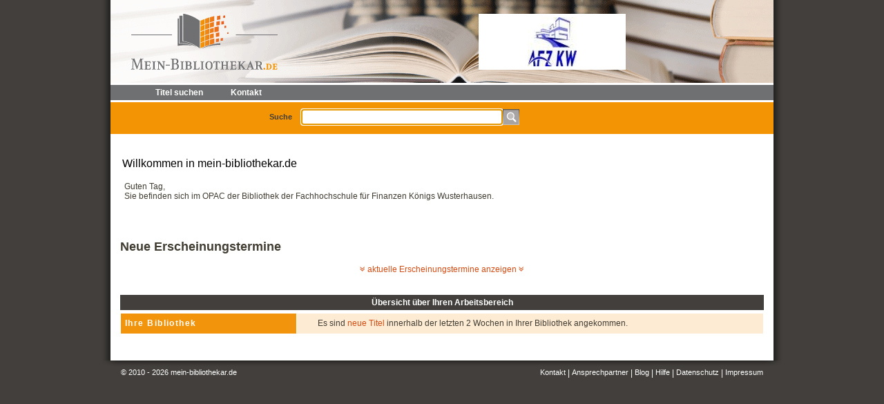

--- FILE ---
content_type: text/html; charset=UTF-8
request_url: https://fhfkw.opac.mein-bibliothekar.de/dbf/T012061?h=422a6652a565f6b141ad9e31ebfc6209
body_size: 2432
content:
<!DOCTYPE html PUBLIC "-//W3C//DTD XHTML 1.0 Transitional//EN" "http://www.w3.org/TR/xhtml1/DTD/xhtml1-transitional.dtd">
<html xmlns="http://www.w3.org/1999/xhtml">
<head>
<meta http-equiv="Content-Type" content="text/html; charset=utf-8" />
<meta http-equiv="X-UA-Compatible" content="IE=EmulateIE7" />
<meta name="google-site-verification" content="KxqmfNXCPl2cEsOc56iOXmM0iZ_VJXyDRt4Qw0cyT_M" />
<title>Mein Bibliothekar - die Online-Bibliothekssoftware</title>

<meta name="description" content="Die Online-Bibliothekssoftware für juristische Bibliotheken - in Kanzleien, Universitäten oder auch Gerichten. Die moderne Bibliotheksverwaltung ermöglicht eine Benutzerverwaltung, sowie Sachgebiete, Umlauflisten, Etikettendruck oder auch OPAC oder Campus-Zugänge." />
<meta name="keywords" content="Juristiche Bibliotheksverwaltung, Bibliothek verwalten, Bibliothekssoftware, Bibliotheksprogramm" />




<link rel="shortcut icon" href="/images/mbib.ico" />
<link rel="stylesheet" type="text/css" href="/css/style.css" />
<!--[if lt IE 7]><link rel="stylesheet" type="text/css" href="/css/ie6.css" /><![endif]-->
<!--[if gte IE 6]><link rel="stylesheet" type="text/css" href="/css/ie7.css" /><![endif]-->
<script src="/js/jquery2013.js" type="text/javascript"></script>



<script src="/js/thickbox.js" type="text/javascript"></script>
<script src="/js/jquery.tooltip.pack.js" type="text/javascript" ></script>	
<script src="/js/jquery.scrollTo-1.4.3.1-min.js" type="text/javascript"></script>
<script src="/js/script.js" type="text/javascript"></script>
<script src="/js/systematik_jq.js" type="text/javascript"></script>
<script src="/js/home.js" type="text/javascript"></script>


<link rel="stylesheet" type="text/css" href="/css/font-awesome.min.css" media="screen" />


<script type="text/javascript" src="/src/jquery-ui-1.8.6/js/jquery-ui-1.8.6.custom.min.js"></script>
<script type="text/javascript" src="/src/jquery-ui-1.8.6/js/jquery.ui.datepicker-de.js"></script>
<link rel="stylesheet" href="/src/jquery-ui-1.8.6/css/ui-lightness/jquery-ui-1.8.6.custom.css" type="text/css" media="screen" />

<script>
$(function() {
	$("#search input[name=query]").autocomplete({
		source: "inc/searchwordHelper.php",
		minLength: 2,
		select: function (event, ui) {
			$("#search input[name=query]").val(ui.item.value);
			$("#search").submit();
		}
	});
	
	$("#extendedSearch input[name=query]").autocomplete({
		source: "inc/searchwordHelper.php",
		minLength: 2,
		select: function (event, ui) {
			$("#extendedSearch input[name=query]").val(ui.item.value);
		}
	});
	
});
</script>

<link rel="stylesheet" href="/css/thickbox.css" type="text/css" media="screen" />

</head>
<body>
	<div id="page" class="cleaarxis">
		<div id="header">
						<a id="logo" href="/"><img src="/images/icons/logo.gif" alt="" /></a>
			<div id="menu_block">
				<ul class="menu">
										<li><a href="/extendedSearch" id="accesskeyS" ><span class="left">&nbsp;</span><span class="center">Titel <i>s</i>uchen</span><span class="right">&nbsp;</span></a></li>
																				
										<li><a href="/kontaktbib" ><span class="left">&nbsp;</span><span class="center">Kontakt</span><span class="right">&nbsp;</span></a></li>
					
					
					

										

				</ul>
				<div id="search_block" class="search">
							               <form id="search" action="/search" method="get">
						<label>Suche</label>
						<input class="text" name="query" type="text" />
						<input class="btn" type="image" src="/images/icons/search_icon.gif" />
						<input type="hidden" name="filter" value="1" />
<input type="hidden" name="type" value="1" />
						</form>
									</div>
			</div>
						
			
										
			
						<div id="clientlogo">
				<table border="0" cellspacing="0" cellpadding="0" style="width: 100%; height: 100%">
					<tr><td style="vertical-align: middle;">
						<a href="http://www.afz-kw.brandenburg.de" target="_blank"><img src="/imgdata/logo/8471aca46032bdebb599c03fd5ca26949e59e968b089f7fdd4331bd103bba2e4d86538d0_logo.jpg" /></a>					</td></tr>
				</table>
			</div>
			
			

			
					</div>
		
		<div id="content">
        	
<h1 class="head" style="margin-bottom: 10px;">Willkommen in mein-bibliothekar.de</h1>
<div class="homecms">
<!DOCTYPE html>
<html>
<head>
</head>
<body>
<p>Guten Tag,</p>
<p>Sie befinden sich im OPAC der Bibliothek der Fachhochschule f&uuml;r Finanzen K&ouml;nigs Wusterhausen.</p>
</body>
</html></div>


<div style="margin-top: 25px; margin-bottom: 30px;">
	<h2 style="margin-top: 50px; margin-bottom: 15px;">Neue Erscheinungstermine</h2>

	<div id="toggleerschlink" style="text-align: center;">
			<a href="javascript:toggleErscheinungstermine()"><i class="fa fa-angle-double-down"></i> aktuelle Erscheinungstermine anzeigen <i class="fa fa-angle-double-down"></i></a>
	</div>

	<div id="toggleerschcontent" class="noshow closed">
		<div style="text-align: center"><i class="fa fa-spinner fa-spin"></i> Liste wird abgerufen</div>
			</div>
</div>


<div style="margin-top: 5px;"> 	
	
	
	<table class="table" width="100%" cellspacing="1" cellpadding="3" style="margin-bottom: 20px;">
		<tr>
			<th colspan="2">Übersicht über Ihren Arbeitsbereich</th>
		</tr>
		<tr colspan="2" class="line"><td>&nbsp;</td></tr>

					<tr>
				<td class="bgorange" rowspan="1" style="vertical-align: top;">Ihre Bibliothek</td>
				
	<td class="dashboard">Es sind <a href="/search?query=sucheNew&amp;filter=1&amp;type=1"><?php print $numNewBooks; ?> neue Titel</a> innerhalb der letzten 2 Wochen in Ihrer Bibliothek angekommen.</td>

			</tr>
						<tr colspan="2" class="line"><td>&nbsp;</td></tr>
			

		


		<tr class="line">
			<td style="width: 250px;">&nbsp;</td>
			<td>&nbsp;</td>
		</tr>
	</table>
	

		



</div>

<script>
$(document).ready(function(){
  $("#search input[name=query]").focus();
});
</script>

		</div>
	</div>
	<div id="footer" class="clearfix">
		<p id="copyright">© 2010 - 2026 mein-bibliothekar.de</p>
		<ul>
			<li><a href="/impressum" title="Impressum">Impressum</a></li>
			<li>&nbsp;|&nbsp;</li>
						<li><a href="/datenschutz" title="Datenschutz">Datenschutz</a></li>
			<li>&nbsp;|&nbsp;</li>
						<li><a href="/hilfe" title="Hilfe">Hilfe</a></li>
			<li>&nbsp;|&nbsp;</li>
									<li><a href="http://blog.mein-bibliothekar.de" title="Blog" target="_blank">Blog</a></li>
			<li>&nbsp;|&nbsp;</li>
						<li><a href="/ansprechpartner" title="Ansprechpartner">Ansprechpartner</a></li>
			<li>&nbsp;|&nbsp;</li>
						<li><a href="/kontakt" title="Kontakt">Kontakt</a></li>
		</ul>
		
		
				

				
	</div>
</body>
</html>


--- FILE ---
content_type: text/css
request_url: https://fhfkw.opac.mein-bibliothekar.de/css/style.css
body_size: 7075
content:
/* =General
--------------------------------------------------------------------------------------------------------*/
/* Removing margin/padding/border */
* { margin:0; padding:0; border:0;}
/* Removing list decorations */
ul li { list-style:none;}
/* Class for clearing floats */
.clearfix:after { content:"."; display:block; height:0; clear:both; visibility:hidden;}
/* Body background position */
body { background:#423f3c; height:100%}
/* Main width */
#page { width:960px; padding:0 16px; margin:0 auto; background:url(../images/bg/page_bg.gif) repeat-y top center;}

.mT20 { margin-top: 20px ! important; }

.noshow { display: none; }

.darkgrey { color: #423f3c ! important; }

.fasuggestion { color: #ff9000; color: #26a503; color: #c3142d; font-size: 11px; }

.black { color: #000 ! important; }

/* End General
--------------------------------------------------------------------------------------------------------*/

/* =Typography
--------------------------------------------------------------------------------------------------------*/
/* Main font */
body { font-size:12px; font-family:Arial, Helvetica, sans-serif; color:#413d33;}
/* Logged In fonts */
#logged_in p { padding:0 10px 3px 10px; font-size:10px; color:#6f7071;}
#logged_in #cart h1 strong { font-size:12px; line-height:18px; color:#FFF; background:url(../images/icons/cart_icon.gif) no-repeat top left; padding-left:20px; display:inline;}
/* popup head font */
.popup .head { font-size:16px; color:#000; line-height:20px; padding:10px 13px 0px 13px;}
/* Search block font */
#search_block label { float:left; font-size:11px; line-height:23px; font-weight:bold; color:#423f3c; margin-right:13px;}
/* Content head font */
#content h1.head { font-size:16px; font-weight: normal; color:#000; line-height:20px; padding-top: 20px; padding-left:3px;}
#content h2.head, #content h4.head { font-size:14px; font-weight: normal; color:#000; line-height:20px; padding-left:3px; margin-top: 10px; margin-bottom: 10px;}
#content h2.home { margin-bottom: 4px; }
#content h4.head { margin-top: 20px; margin-bottom: 3px; font-size: 13px; color: #D64C13; }
#content div.product h4.head, #content div.referencetext h4.head  { margin-top: 0px; padding-left: 0px; }
/* Navbar font */
.navbar span:not(.spwl), .searchbar, .searchtip, .searchsave { font-size:11px; font-weight:bold; color:#6f7071;}
.searchsave { margin-bottom: 5px; text-align: right; }
/* Footer copyright text */
#footer #copyright { float:left; font-size:11px; color:#FFF;}
.bold { font-weight: bold; }
.italic { font-style:italic; }
.center { text-align: center; }
/* Table fonts */
.table th { background:#423f3c; color:#FFF; line-height:20px; text-align:center;}
.table td { background:#feebd4; padding:6px; line-height:17px}
.table tr.nodeliver td { background: #D64C13; }
.orange { color:#d64c13; }
.darkorange { color:#d64c13; }

.table tr.trresult.selected td { border-top: 2px solid #f29404; border-bottom: 2px solid #f29404; background: #f29404; }
.table tr.trresult.selected td:first-child { border-left: 2px solid #f29404; }
.table tr.trresult.selected td:last-child { border-right: 2px solid #f29404; }


.table td.orange { color:#d64c13;}
.table h2.orange { background:#f29404; font-size:11px; line-height:17px; color:#FFF; text-align:center; margin-bottom:2px;}
.table h2.grey { background:#6f7071; font-size:11px; line-height:17px; color:#FFF; text-align:center; margin-bottom:2px;}
.table h3.suggestion { padding-top: 8px; text-align: center; font-size: 18px; }
.table em { color:#6f7071; font-style:normal;}
.table h1 { font-size:16px; line-height:16px; color:#000;}
.table h2 { font-size:14px; line-height:14px; color:#000;}
.table span { font-size:10px; color:#6f7071;}
.errorRed, .errorMsg { 
	font-weight: bold; 
	color: #ff0000;
	}
.errorGreen, .waitMsg, .success { 
	font-weight: bold; 
	color: #07970d ! important;
	}
.toptitle {
	background:#423f3c; 
	color:#FFF; 
	line-height:20px;
	padding-left: 5px;
	margin-bottom: 5px;
}

.toptitle.orange { background:#F29404; }

.backgroundorange { background:#F29404; }


#faqcategories h2.head, .twocolumnleft h2.head { margin-bottom: 28px; }
#faqcategories h4.head, #twocolumnleft h4.head { margin-top: 4px; margin-bottom: 4px; line-height: auto; font-weight: bold; }
#faqcontent h4.head, #twocolumnright h4.head  { margin-top: 10px; margin-bottom: 12px; line-height: 13px;  font-weight: bold; }
.faqanswer { margin-bottom: 28px; padding-left: 5px;  display: none; }
#faqcontent:after, #twocolumnright:after { content:"clear"; clear:left; display:block; height:0; overflow:hidden; visibility:hidden; }

h1.priceinfo { white-space: nowrap ! important;  }



/* End Typography 			
--------------------------------------------------------------------------------------------------------*/

/* =Links { color: #FFF ! important; }
--------------------------------------------------------------------------------------------------------*/
a { text-decoration:none;}
a:hover { text-decoration:underline;}
#content a { color: #D64C13; }
#content .table th a { color: #FFF; text-decoration: underline; }
#hiddenModalContent a, .hiddenModalContent a { color: #D64C13; }
#loginform a { text-decoration: underline; }

a.actionsmall { margin-right: 3px; background: url('/images/icons/btn_action_small.png') no-repeat; display: inline-block; width: 23px; height: 19px; padding-top: 3px;  }
a.actionsmall:last-child { margin-right: 0px; }
a.actionmiddle { margin-right: 3px; background: url('/images/icons/btn_action_middle.png') no-repeat; display: inline-block; width: 49px; height: 19px; padding-top: 3px;  }

/* Menu Top links */
.menu li .center { padding:7px 10px 0 10px; line-height:28px; font-size:12px; color:#FFF; font-weight:bold;}
.menu li .center i { font-style: normal;}

/* Logged In links */
#logged_in #cart a { font-size:12px; color:#413d33; line-height:15px; display:block; padding:2px 10px;}
#logged_in p a { font-size:10px; color:#6f7071;}
#masterloggedin a, #erfassungsmodus a { font-size:10px; font-weight: bold; color:#D64C13; }
#supermasterloggedin a { font-size:18px; font-weight: bold; color:#D64C13; float: right; }

/* Search block link*/
#search_block #search a { float:left; font-size:11px; line-height:23px; color:#413d33;}

.subnav a { color: #413d33; color:#fff; font-size:12px; font-weight:bold;  }
.subnav a.active { text-decoration: underline;  }

/* Pager links */
.pager a { font-size:11px; line-height:11px; color:#6f7071; display:block; float:left; text-decoration:none;}
.pager a.active, .pager a:hover { color:#d64c13; text-decoration:none;}
/* Navbar links */
.navbar a { font-size:11px; font-weight:bold; color:#423f3c;}
.navbar a.active, #content a.active  { color: #6f7071; }

.navbar a.waredit { margin-left: 4px; margin-right: 4px; }

/* Footer links */
#footer ul a { color:#FFF; font-size:11px;}
#infos { margin-top: 50px; margin-bottom: 20px; color: #fff; }
#infos p { margin-top: 10px; margin-bottom: 5px; }
/* Table link */
.table .details { display:block; float:right; background:url(../images/icons/details.png) no-repeat 2px 1px; line-height:17px; padding-left:20px; font-size:11px; font-weight:bold; color:#6f7071}
.table .details.order { background:none; }

.exemplare, .exemplare a { color: #413d33 ! important; font-weight: bold;  }
.exemplare a:hover { text-decoration: none; }

.typeimg { float: left; width: 30px; margin-right: 26px; display: block; /*border: 1px solid #FEEBD4;*/ }
.typename { padding-top: 4px; }

/* End Links
--------------------------------------------------------------------------------------------------------*/

/* =Header
--------------------------------------------------------------------------------------------------------*/
#header { background:url(../images/bg/header_bg.gif) no-repeat; height:193px; position:relative;}
#logo { position:absolute; left:29px; top:20px;}
#menu_block { position:absolute; top:113px; left:0;}
/* Menu Top */
.menu { background:url(../images/bg/menu_bg.gif) repeat-x left bottom; height:35px; padding-left:50px; width:910px;}
.menu li { float: left; display:block; margin-right:10px;}
.menu li span { background:none; display:block; float:left;}
.menu li .left, .menu li .right { width:5px; height:35px; text-indent:-9999px; font-size:0; line-height:0;}
.menu li a:hover { text-decoration:none;}
.menu li a:hover .left, .menu li a.active .left { background:url(../images/bg/menu_list_left.png) no-repeat;}
.menu li a:hover .center, .menu li a.active .center { background:url(../images/bg/menu_list_bg.png) repeat-x; text-decoration:none; cursor:pointer;}
.menu li a:hover .right, .menu li a.active .right { background:url(../images/bg/menu_list_right.png) no-repeat;}

.menu li.blog { background: url(/images/blog.png) no-repeat 0px 12px; width: 34px; height: 32px; margin-left: 8px; }
.menu li.blog:hover { background: url(/images/blog_white.png) no-repeat 0px 12px; }
.menu li.blog a:hover, .menu li.blog a:hover .center, .menu li.blog a:hover .left, .menu li.blog a:hover .right { background: none ! important; }

/* Search Block */
#search_block { 
	background:#f29404; width:730px; 
	/*padding:10px 0 10px 230px; */
	padding-top: 10px;
	padding-bottom: 10px;
	text-align: center;
	height:26px;
	}
#search_block.search {
	padding:10px 0 10px 230px;
}
#search_block.total {
	width: 960px;
}
#search_block .text { float:left; height:21px; border-top:1px solid #5b564d; border-bottom:1px solid #c7c3c3; border-left:1px solid #a9a3a0; background:#FFF; width:270px; padding:0 10px; color:#423f3c}
#search_block .btn { float:left; margin-right:13px;}
#search_block .subnav { width: 100%; height:21px; padding-top: 6px; }
#search_block .subnav .splitter { color: #ffffff; padding-left: 6px; padding-right: 6px; }

/* Popup */
div.popup {
	overflow:hidden;
}

#TB_title {
	display: none;
}

.popup .menu { padding-left:75px; /* width:505px; */}
.popup .block { 
	border:2px solid #f29404; 
	margin:0 3px 3px 3px; 
	height:260px; 
	padding:10px;
	overflow:auto;
}
.popup .block.big {
	height:410px;
}

.popup .search_btn { 
	background:#feebd4; 
	padding-top:10px;
	padding-bottom:10px;
	padding-right:23px; 
	padding-left:4px; 
	text-align:right;}
.popup .col_half { float:left; width:180px; padding:9px 0 9px 70px;}
/* Popup Menu */
#TB_window .popup .menu .act .left { background:url(../images/bg/menu_list_left.png) no-repeat;}
#TB_window .popup .menu .act .center { background:url(../images/bg/menu_list_bg.png) repeat-x; text-decoration:none; cursor:pointer;}
#TB_window .popup .menu .act .right { background:url(../images/bg/menu_list_right.png) no-repeat;}

/* Loggeddd In block */
#logged_in { background:#FFF; padding:3px; display:block; float:right; position:absolute; right:12px; top:20px; text-align:center;}
#logged_in #cart h1 { background:#f39505; padding:1px 10px;}
#logged_in #cart { border:1px solid #f08606;}
#masterloggedin { background:#FFF; padding:13px; display:block; float:right; position:absolute; right:292px; top:79px; text-align:center; border: 1px solid #D64C13;}
#erfassungsmodus { background:#FFF; padding:13px; display:block; float:right; position:absolute; right:392px; top:10px; text-align:center; border: 1px solid #D64C13;}
#supermasterloggedin { background:#FFF; padding:7px; display:block; float:right; position:absolute; width: 200px; left: 10px; top:10px; text-align:left; border: 1px solid #D64C13; }
#supermasterloggedin .superuserrights { margin-top: 8px; display: none; }
#supermasterloggedin .superuserrights label { display: block; }
	
#clientlogo, #dealerlogo {
	position:absolute; 
	top:20px; 
	height: 81px; 
	width: 213px; 
	background-color: #ffffff;
	text-align: center; 
	vertical-align: center;
}

#dealerlogo {
	left:281px;
}

#clientlogo {
	left:533px;
}


#landinglogin {
	position:absolute; 
	top: 6px;
	background: #6f7071;
	color: #fff;
	padding: 4px;
	width: 100px;
	left: 820px;
	text-align: center;
	border: 2px solid #fff;
	
	width: 240px;
	left: 680px;
	
}
#landinglogin a { color: #fff; text-decoration: none; }
#landinglogin a:hover { text-decoration: underline; }


.buttonlink { display: inline-block; font-size: 11px; font-weight: bold; width: 85px; height: 19px; text-align: center; background: url('/images/icons/btn_bestellen_clean.png') no-repeat; padding-top: 1px; }
.buttonlink:hover { text-decoration: none; }

/* End Header
--------------------------------------------------------------------------------------------------------*/

/* =Main Content
--------------------------------------------------------------------------------------------------------*/
#content { background:#FFF; padding:14px 14px 8px 14px;}
/* Navbar on content */
.navbar { padding:4px 3px 13px 3px;}
.navbar2 { padding:0px 3px 25px 3px;}
/* Pager */
.pager { margin-top:8px;}
.pager li { float: left; display:block; border-right:1px solid #6f7071; padding:0 4px;}
.pager .last { border:0;}

.homecms {
	padding: 6px;
	margin-bottom: 30px;
}

input[type=button] {
	cursor: pointer;
}

input.text, select.text  {
	border: 1px solid #F29404;
	height: 18px;
	width: 200px;
}

textarea.text {
	border: 1px solid #F29404;
	height: 100px;
	width: 300px;
}

textarea.agb {
	width: 100%;
	padding: 5px 5px 5px 5px;
	margin-left: 0px;
}


input.send, input.submit, a.submit {
	color: #fff;
	font-size: 100%;
	background-color:#717878;
}

input.send, input.submit { 
	margin-top: 10px;
	width: 200px;
}

a.submit {
	color: #fff ! important;
	padding: 7px 36px;
}


input.send {
	background-image:url(../images/send.png);
	background-repeat: no-repeat;
}					

.biblio input.text, .biblio select.text, .biblio input.submit {
	width: 350px;	
}

#mbibMessage {
	margin-bottom: 20px;
	padding: 5px;
	border: 1px solid #6f7071;
}

img.ui-datepicker-trigger {
	vertical-align: middle;
}


#content div.productimg, #content div.product {
	margin-top: 20px;
}

#content div.product {
	margin-left: 40px;
}

#content div.product li { margin-left: 17px; color: #000; margin-bottom: 5px; }

#content div.productimg {
	width: 40px; float: left;
}

.grey { color: #707070; }
.black { color: #000; }

#content div.product p {
	color: #707070;
}

#content div.product p.black { color: #000; }
#content div.product p.bulletcontent { padding-left: 8px; margin: 4px 0px; }
#content div.reference { margin-top: 20px; }
#content div.referencetext { float: left; width: 580px; }
#content div.referencetext p.grey { font-style:italic; line-height: 1.4em; }


.salecontent { width: 660px; padding-bottom: 20px; float: left; }
.salecontent .bulletpoints { margin-top: 27px; margin-left: 120px;  }
.salecontent .bulletpoints h3 { margin-bottom: 7px; font-weight: normal; color: #413D33; font-size: 13px; }
.salecontent .bulletpoints h3 img { vertical-align: middle; margin-bottom: 5px; }
.salecontent .bulletpoints h3 a { font-size: 11px; margin-left: 10px; }
.salebox { margin-left: 665px; }


.tdbackground { background:#feebd4; }

/* =End Main Content
--------------------------------------------------------------------------------------------------------*/

/* =Footer
--------------------------------------------------------------------------------------------------------*/
#footer { background:url(../images/bg/footer_bg.gif) no-repeat top center; margin:0 auto; width:930px; padding:11px 31px 50px 31px; }
#footer ul { float:right; color:#FFF;}
#footer ul li { float:right; display:block;}
/* End Footer
--------------------------------------------------------------------------------------------------------*/

/* =Tables
--------------------------------------------------------------------------------------------------------*/
.table { background:url(../images/bg/table_bg.gif) repeat-x 0 0;}
.table.nobg { background: none; }
.table tr.head { background:#423f3c;}
.table .pad3 { padding:3px;}
.table .pad0 td { padding:0;}
.table .line td { background:#FFF; height:0px; line-height:0px; text-indent:-9999px; padding:2px;}
.table p { float:left;}

/* Photo and comment bottom */
.table .coment td { background:none; border:1px solid #feebd4; border-top:none; padding:15px;}
.table .coment.textdetails td { padding: 4px; }
.table .coment .photo { background:url(../images/bg/photo_bg.gif) no-repeat; padding:1px 5px 5px 1px; float:left; width:65px; height:98px; }
.table .coment .photo img { width:65px; height:98px;}
.table .coment .text { float:right; width:815px;}
.table .coment .text * { float: none; }

th.white { border: none; }

th.white, td.white {
	background-color: #ffffff;
	height: 1px;
}

td.agb {
	padding-top: 0px;
	padding-left: 0px;
}

.mymbib, .mymbibnewbutton {
	width: 650px;
}

.newbutton {
	width: 600px;
}

.mymbibnewbutton, .newbutton, .divnewbutton {
	text-align: right;
	margin-bottom: 4px;
}

.mymbib td.first {
	width: 290px;
}

.mymbib td.last {
	width: 360px;
}

td.bgorange {
	background: #F2940C;
	color: #fff;
	font-weight: bold;
	letter-spacing: 0.12em;
	border: #F2940C;
}

td.dashboard {
	padding-left: 30px;
}

.tdbackground { background:#feebd4;  }
/* End Tables
--------------------------------------------------------------------------------------------------------*/


/* =Sachgebiete
--------------------------------------------------------------------------------------------------------*/
#searchSachgebiete {
	margin-bottom:5px;
}


.sachgebietID {
	background-color: #FEEBD4; 
	border-right-color: #FFFF; 
	float: left; 
	width: 70px;
}

.sachgebietContent a, .sachgebietContentNew a {
	color: #D64C13;
	text-decoration: none;
}

.sachgebietContent, .sachgebietContentNew {
	margin-top: 2px;
	margin-bottom: 2px;
	padding-left: 10px;
	padding-top: 2px;
	padding-bottom: 2px;
}

.sachgebietContent .titbib {
	float: right; 
	padding-right: 60px;
	width: 100px;
	text-align: center;
}

.sachgebietContent {
	background-color: #FEEBD4;
}

.sachgebietContentNew {
	text-align: right;
}


.subSachgebiete {
	margin-left: 20px;
}

.subSubSachgebiete {
	margin-left: 20px;
	margin-top: 2px;
	margin-bottom: 2px;
	padding-top: 2px;
	padding-bottom: 4px;
}

#possacherl .subSachgebiete {
	margin-left: 10px;
}

#possacherl .sachgebietContent, #possacherl .sachgebietContentNew {
	padding-left: 2px;
	margin-top: 0px;
	margin-bottom: 0px;
	padding-top: 0px;
	padding-bottom: 0px;
}

.sachselected { float: right; background: #D64C13; color: #fff; padding: 0px 4px; }

/* End Sachgebiete
--------------------------------------------------------------------------------------------------------*/


/* =Exporter
--------------------------------------------------------------------------------------------------------*/

#exporter {
	margin-top: 10px;
	padding-top: 2px;
	border-top: 2px solid #423F3C;
}

#exporter .left {
	float: left;
	width: 300px;
}

#exporter .right {
	text-align: right;
	padding-right: 60px;
}


/* End Exporter
--------------------------------------------------------------------------------------------------------*/


/* =Tooltip
--------------------------------------------------------------------------------------------------------*/

#tooltip {
	position: absolute;
	z-index: 3000;
	border: 1px solid #F29404;
	background-color: #feebd4;
	color: #423f3c;
	padding: 5px;
	opacity: 0.85;
}
#tooltip h3, #tooltip div { 
	margin: 0; 
	font-size: 9pt;
}

/* End Tooltip
--------------------------------------------------------------------------------------------------------*/

.odblogoALT {
	padding-top: 10px;
	height: 120px; 
}

div.odb {
	float: left;
	height: 195px;
	width: 200px;
	border: 2px solid #FEEBD4; 
	padding-left: 8px; 
	padding-right: 8px; 
	margin-left: 3px;
	margin-right: 3px;
	margin-bottom: 6px;
	text-align: center; 
	vertical-align: top;
}

.odblistrep { }
.odblistrep .odblogo { background: #fff; float: left; width: 100px; text-align: center; margin-right: 6px; margin-bottom: 6px; border: 5px solid #fff; }
.odblistrep .odblogo:hover, .odblistrep .odblogo.active { border-color: #f29404; }

.scroller {
	margin-top: 20px; 
	margin-bottom: 50px;
}

.scrollcontent {
	float: left;
	width: 852px;
}

.scroller .bookbox {
	width: 205px; 
	float: left;
	text-align: center; 
	margin-left: 4px; 
	margin-right: 4px; 
}

.scroller .leftbtn {
	width: 25px;
	float: left; 
	margin-top: 50px; 
	margin-left: 4px; 
	margin-right: 5px; 
	height: 50px; 
	background-image: url(/images/arrow.gif); 
}

.scroller .rightbtn {
	width: 25px;
	float: left; 
	margin-top: 50px; 
	margin-left: 4px; 
	margin-right: 5px; 
	height: 50px; 
	background-image: url(/images/arrow.gif); 
  	background-position: -25px 0px; 50%;
}

#umlsort {
	width: 560px;
}

#umlsort li {
	background:#feebd4; 
	background-image:url(/images/icons/icon_move.png);
	background-repeat:no-repeat;
	background-position: 550px;
	cursor: move;
	padding:6px; 
	line-height:17px;
	margin-bottom: 2px;
	width: 100%;
}

.umlsort {
	border: 0px solid #feebd4;
	height: 330px;
	width: 250px;
}

.umlsort li, .umlimport li, #bibmportsort li {
	background:#feebd4; 
	background-image:url(/images/icons/icon_move.png);
	background-repeat:no-repeat;
	background-position: 180px;
	cursor: move;
	padding:4px; 
	line-height:15px;
	margin-bottom: 2px;
	width: 100%;
}

.umlimport li {
	cursor: auto;
	background-image: none;
}

#bibmportsort {
	height: auto;
	width: 450px; 
}

#bibmportsort.umlsort li {
	background-position: 430px; 
}

table td.stafavorite {
	background-image:url(/images/icons/icon_star.png);
	background-repeat:no-repeat;
	background-position: 600px;
}

table td.ukosfavorite {
	background-image:url(/images/icons/icon_star.png);
	background-repeat:no-repeat;
	background-position: 400px;
}

#TB_ajaxContent #usfulist p { margin: 0px; padding: 0px; }


/* =Login
--------------------------------------------------------------------------------------------------------*/
#loginform {
	margin-left: 695px;  padding:7px 7px; padding-bottom: 0px; background-color: transparent; z-index: 3;
}

/*  margin-left: 700px; position: relative; margin-top: -164px; margin-bottom: 30px;  width: 207px; */

#registryform {
	margin-left: 708px; 
	padding:10px 16px; 
	width: 184px;
	border: 1px solid #cccccc;
	margin-bottom: 10px;
}
#registryform p { margin-bottom: 5px; }
#registryform p.small { margin-bottom: 5px; font-size: 0.8em; color: #b8b8b8; color: #707070; }

.salebox #registryform { margin-left: 0px; width: 218px; }
.salebox #registryform p.small { margin-bottom: 10px; }
.salebox #registryform a { padding-left: 15px; }

#loginform h1 { color: #fff; background: #f2940c; text-align: center; font-size: 13px; padding-top: 3px; padding-bottom: 3px; font-weight: normal; }
#loginform .loginclass { margin-top: 4px; padding: 12px; background: #ffebd3; }
#loginform input.text, #loginform input.submit { margin-top: 2px; border: 0px; width: 100%; }
#loginform input.submit { padding: 3px 0; font-weight: bold; }
#loginform p { margin-top: 10px; }

.loginborder { border: 1px solid #ef8607 }

/* End Login
--------------------------------------------------------------------------------------------------------*/



/* =CMS
--------------------------------------------------------------------------------------------------------*/

#cms ul, #cms ol { margin-left: 20px; }
#cms ul li { list-style:disc; }

/* End CMS
--------------------------------------------------------------------------------------------------------*/

/* =Registry
--------------------------------------------------------------------------------------------------------*/
.small { font-size: 0.8em; }

.registry { 
	margin: 2px;
	border: 1px solid #f29404; 
	height: 478px;
	overflow:hidden;
}

.registry h1 { color: #fff; background: #f2940c; text-align: center; font-weight: bold; font-size: 13px; padding-top: 3px; padding-bottom: 3px; font-weight: normal; }

.registry .content {
	background: #FEEBD4;
	margin: 4px;
	height: 437px;
	padding-left: 10px;
	padding-right: 10px;
	padding-top: 10px;
}

.registry .content input.text, .registry .content select.text {
	border: 1px solid #c0c0c0;
	padding-left: 4px;
	color: #707070;
}

#TB_ajaxContent { overflow: hidden; }
#TB_ajaxContent #contentform p, #TB_ajaxContent #contentform2 p  { margin-bottom: 0px; padding-top: 0px; }

#contentform {
	width: 250px;
	float: left;
}

#contentprice {
	border: 2px solid #fff;
	margin-left: 250px;
	padding: 7px 10px;
	height: 314px;
}

#contentform2 {
	margin-left: 280px;
}


#contentprice h4.head { margin-top: 0px; margin-bottom: 3px; font-size: 12px; font-weight: normal; color: #D64C13; }

.tarifprice { font-size: 14px; }
#tarifprice { margin-left: 50px; }

/* End Registry
--------------------------------------------------------------------------------------------------------*/


ul.ui-autocomplete li.ui-menu-item a.ui-state-hover { 
	border: 0px solid #fbcb09; 
	font-weight: bold; 
	background-color: #FEEBD4;
	color: #D64C13;
}


#qsresult {
	margin-bottom: 60px;
	display: none;
}

/* =Landingpage
--------------------------------------------------------------------------------------------------------*/
a.vinfoclose { float:right; padding-right: 8px; color: #fff ! important; }
.registry h1.landingpageinfo { font-size: 16px; background: #ffffff; color: #d64b13; text-align: left;  }
.referenzen { margin-top: 10px; margin-bottom: 14px; }
.referenzen p { margin-bottom: 18px; }
.referenzen img { margin-left: 12px; margin-right: 12px; }
/* End Landingpage
--------------------------------------------------------------------------------------------------------*/

/* =OnlineDB V2
--------------------------------------------------------------------------------------------------------*/
.odbActTop { background: url(/images/onlinedb_orange_top.png) no-repeat; height: 10px; }
.odbActMiddle { background: url(/images/onlinedb_orange_middle.png) repeat-y; padding-left: 30px; padding-right: 30px; }
.odbActBottom { background: url(/images/onlinedb_orange_bottom.png) no-repeat; height: 10px; }

.odbActTop.grey { background: url(/images/onlinedb_grey_top.png) no-repeat; }
.odbActMiddle.grey { background: url(/images/onlinedb_grey_middle.png) repeat-y; }
.odbActBottom.grey { background: url(/images/onlinedb_grey_bottom.png) no-repeat; }

.odbBox { margin-right: 6px; width: 103px; float: left; margin-bottom: 6px; }
.odbImg { background: url(/images/onlinedb_orange_db.png) no-repeat; height: 100px; text-align: center; vertical-align: middle; }
.odbLnk { margin-left: 3px; padding-top: 2px; background: url(/images/onlinedb_orange_button.png) no-repeat; height: 14px; text-align: center; }
.odbLnk a {  font-size: 11px ! important; color: #fad49b ! important; }

.odbActMiddle.grey .odbImg { background: url(/images/onlinedb_grey_db.png) no-repeat; }
.odbActMiddle.grey .odbLnk { background: url(/images/onlinedb_grey_button.png) no-repeat; }
.odbActMiddle.grey .odbLnk a { color: #c5c6c6 ! important; }


#content h2.head.odb { margin-top: 40px; font-size: 16px; }
.popup .block.odbv2 { height: 429px ! important;  }
label.odbmodname { font-size: 12px ! important; color: #000 ! important; }


.odbshow { margin-bottom: 15px; border-left: 2px solid #D64C13; padding-left: 5px; } 
ul.odblist { margin-top: 5px; }
ul.odblist li { list-style: disc; margin-left: 15px; }

.odbinfo { padding: 2px 0px; margin-bottom: 4px; color: #fff; text-align: center; 
	
	background: none;
	border: 1px solid #D64C13;
	color: #413D33;
	} 

.odbssofindertop { height: 9px; background: url('/images/odbfinder/box_top.png') no-repeat; }
.odbssofindermiddle { padding-left: 15px; background: url('/images/odbfinder/box_middle.png') repeat-y; }
.odbssofinderbottom { height: 10px; background: url('/images/odbfinder/box_bottom.png') no-repeat; }


.odbmodulinfo { border-left: 1px solid #D64C13; padding: 1px 4px 4px 4px; margin-left: 15px; margin-bottom: 15px; display: none; }
#content .odbmodulinfo h4.head { margin-top: 0px; padding-top: 0px; }

.odbfindfilthemen { width: 200px; display: block; float: left; }

/* End OnlineDB V2
--------------------------------------------------------------------------------------------------------*/

a.linksammlung { display: block; width: 570px; }


#content #detailmerkliste h2.head { margin-bottom: 4px;  }
#detailmerkliste label { display: block; margin-bottom: 0px; }
#detailmerkliste p { margin-top: 0px; margin-bottom: 8px; margin-left: 4px; }

#detailmerkliste { margin-bottom: 30px; border: 1px solid #FEEBD4; margin-top: 20px; padding: 0px 10px;  }


#detailmerkliste label, #dmnewmerklistedata { background: #FEEBD4; padding: 3px; padding-left: 5px; }
#detailmerkliste label input { margin-right: 6px; }

#detmernewmerkliste span { border-bottom: 1px black dotted; }
#detmernewmerkliste span:hover { cursor: pointer; }

#dmnewmerklistedata { display: none; } 

#dmnewname { display: none; }

#demelist {  }


#blognewsselect label { display: block; margin-bottom: 4px;  }

.importoptionen { margin: 12px 10px 20px 10px; }
.importoptionen label { display: block; margin-bottom: 7px; }


/* =Ansprechpartner
--------------------------------------------------------------------------------------------------------*/
#appersons { margin-top: 20px; margin-bottom: 20px; }
#appersons:after { content:"."; display:block; height:0; clear:both; visibility:hidden; }
.apdiv { background: #FEEBD4; margin-right: 20px; margin-bottom: 20px; padding: 6px; width: 430px; float: left; }
.apdiv .apimg { float: left; margin-right: 14px; width: 110px; text-align: center; }
.apdiv img {  }
.apdiv h3 { color: #D64C13; margin-top: 8px; margin-bottom: 2px; }
.apdiv h4 { color: #D64C13; font-weight: normal; margin-bottom: 6px; }
.apdiv a { text-decoration: underline;  }

/* End Ansprechpartner
--------------------------------------------------------------------------------------------------------*/

/* =Warenkorb
--------------------------------------------------------------------------------------------------------*/
.warinfo span { font-size: 12px; color: #413d33; }
.warinfo input, .warinfo select { display: none; float: right; margin-right: 100px; }
.warinfo input { padding-left: 5px; width: 193px; }
.warinfo:after { content:"."; display:block; height:0; clear:both; visibility:hidden; }

/* End Warenkorb
--------------------------------------------------------------------------------------------------------*/

/* =Tools Bereich DEV - VORSCHLAG DAT
--------------------------------------------------------------------------------------------------------*/
.toolpoweredby { margin-top: 30px; font-size: 10px; }
.toolprice { margin-top: 8px; text-align: right; }
.toolprice .info { font-size: 10px; color: #a0a0a0; }
/* End Tools Bereich DEV - VORSCHLAG DAT
--------------------------------------------------------------------------------------------------------*/

.tarifauswahl { margin-top: 10px; margin-bottom: 40px; }

.tarifauswahl h2 { margin-bottom: 14px; }
.tarifauswahl h2 a {
	display: block;
	color: #000 !important; 
	text-decoration: none;
	background: #feebd4;
	border-radius: 8px;
	padding: 10px 16px;
	font-weight: 400;
	line-height: 18px;
	font-size: 14px;
	text-transform: uppercase;
}
.tarifauswahl h2 a:hover { text-decoration: none; }
.tarifauswahl h2 a span.tarifinfo { display: none; float: right; color: #d64c13; }
.tarifauswahl h2 a:hover span.tarifinfo { display: block; }
.tarifauswahl.checked h2 { border: 1px solid #f29404; border-radius: 8px; }
.tarifauswahl.checked h2 a span.tarifinfo, .tarifauswahl.checked h2 a:hover span.tarifinfo { color: #d64c13; display: block; }
.tarifauswahl h2 a span.testperiod, .orderoptiontable span.testperiod { font-size: 10px; color: #f29404; padding-left: 10px; }
.orderoptiontable span.testperiod { display: block; padding-left: 0px; }



.tarifauswahl .tarifoptions { margin-left: 18px; } 
.tarifauswahl .tarifoptions h3 { font-weight: bold; }

.tarifauswahl .tarif2sections { margin-left: 18px; }

.tarifauswahl .tarif2sections .tarifsectionone { width: 330px; float: left; }
.tarifauswahl .tarif2sections .tarifsectiontwo { margin-left: 420px; }

.tarifauswahl .tarif2sections .tarifsectionone h3 span { float: right; font-weight: normal; font-size: 13px; }

.tarifauswahl .orderoptiontable td { padding: 4px 0px; font-size: 13px; vertical-align: top; }
.tarifauswahl .orderoption { text-align: right; text-transform: uppercase; }

.tarifauswahl .orderoption a { display: block; text-decoration: none; }
.tarifauswahl .orderoption a .cancel { display: none; font-size: 11px; }
.tarifauswahl .orderoption a:hover .cancel { display:  inline-block; }

.tarifsectiontwo .orderoptiontable .orderoption { width: 200px; }

.buybvcta { text-align: center; margin-top: 30px; margin: 20px 20px; background: #feebd4; border: 1px solid #d64c13; padding: 10px 20px; }
.buybvcta a { font-size: 14px; background: none; padding: 0px; color: #d64c13 ! important; display: block; }

.buybvcta:hover { 
	border-color: #423f3c;
}

#upgradeinfo { display: none; }
.upgradecta { text-align: center; margin-top: 30px; }
.upgradecta a { font-size: 14px; }

#tarifextended.checked #upgradeinfo .orderoption { color: #d64c13; }

.aktionsboxbiblio p { margin-top: 10px; }

.aktionsbox p { margin-top: 8px; margin-bottom: 8px; }
.aktionsbox ul { margin-left: 12px; margin-top: 6px; margin-bottom: 6px; } 
.aktionsbox ul li { list-style-type: disc; padding-bottom: 4px; }



--- FILE ---
content_type: application/javascript
request_url: https://fhfkw.opac.mein-bibliothekar.de/js/home.js
body_size: 4072
content:
function showNeu(skip, count) {
	
	
	$(".bookbox").each(function(){
		
		$(this).html('<img src="/images/loading.gif" style="padding-top: 50px;" />');
	
		
	});

	var postData = new Array();
	postData['act'] = "getNeu";
	postData['skip'] = skip;
	postData['count'] = count;

	var sendString = getSendString(postData);
	
	$.ajax({ type: "POST", url: "/inc/homeHelper.php", data: sendString, dataType: "json", success: function(jsondata){
		if (jsondata.status) {
			
			$(".leftbtn").attr("onClick", "showNeu('"+(jsondata.prev)+"', '"+count+"')");
			$(".rightbtn").attr("onClick", "showNeu('"+(jsondata.next)+"', '"+count+"')");
			
			var i = 0;
			$(".bookbox").each(function(){
				
				$(this).html(jsondata.data[i]);

				i++;
			});

		}
		else {
			alert("Es ist ein Fehler aufgetreten");
		}
		
	}	
	});

}


function closeMBIBIntro() {
	var postData = new Array();
	postData['act'] = "closeMBIBIntro";

	$("#mbibintro").slideUp();
	
	var sendString = getSendString(postData);
	
	$.ajax({ type: "POST", url: "/inc/homeHelper.php", data: sendString, dataType: "json", success: function(jsondata){ }});
}


function closeMBIBAktionsbox(akboid) {
	var postData = new Array();
	postData['act'] = "closeMBIBAktionsbox";
	postData['akboid'] = akboid;

	var sendString = getSendString(postData);
	
	$.ajax({ type: "POST", url: "/inc/homeHelper.php", data: sendString, dataType: "json", success: function(jsondata){ }});

	$("#aktionsbox").slideUp();
}


function filterTerminUpdated() {
	$("#tiuptable .trresult").remove();
	$('<tr class="trresult"><td colspan="2" style="text-align: center"><i class="fa fa-spinner fa-spin"></i> wird geladen</td></tr>').appendTo("#tiuptable");

	var postData = new Array();
	postData['act'] = "filterTerminUpdated";
	postData['val'] = $("#filtiupmonth").val();

	var sendString = getSendString(postData);
	
	$.ajax({ type: "POST", url: "/inc/homeHelper.php", data: sendString, dataType: "json", success: function(jsondata){
		if (jsondata.status) {
			$("#tiuptable .trresult").remove();
			$(jsondata.html).appendTo("#tiuptable");
			filterTerminUpdatedBib();
		}
		else {
			alert("Es ist ein Fehler aufgetreten");
		}
	}});

}

function toggleErscheinungstermine() {
	$("#toggleerschlink").toggle();
	$("#toggleerschcontent").toggle();
	
	if ($("#toggleerschcontent").hasClass("closed")) {
		$("#toggleerschcontent").removeClass("closed");
		
		var postData = new Array();
		postData['act'] = "getErscheinungstermine";

		var sendString = getSendString(postData);
	
		$.ajax({ type: "POST", url: "/inc/homeHelper.php", data: sendString, dataType: "html", success: function(jsonhtml){
			$("#toggleerschcontent").html(jsonhtml);
		}});
	}
	
}


function filterTerminUpdatedBib() {
	$("#tiuptable .trresult").show();

	var showBib = false;
	var showSach = false;
	if ($("#tiupbib:checked").val()) { showBib = true; }
	if ($("#tiupsach").val()!="") { showSach = true; }
	var sachid = $("#tiupsach option:selected").data("sach");
	var showThis = false;

	if (showBib || showSach!="") {
		$("#tiuptable .trresult").hide();

		$("#tiuptable .trresult").each(function(){
			showThis = false;
			
			if (showBib && showSach) {
				if ($(this).hasClass("bib") && $(this).hasClass(sachid)) {
					showThis = true;
				}
			}
			else if (showBib) {
				if ($(this).hasClass("bib")) {
					showThis = true;
				}
			}
			else if (showSach) {
				if ($(this).hasClass(sachid)) {
					showThis = true;
				}
			}

			if (showThis) {
				$(this).show();
			}
		});
	}


}


function getErscheinungstermineUpdated() {
	var urlstring = "/search/export/pdf?act=Erscheinungstermine";
	if ($("#filtiupmonth").val()!="") {
		urlstring += "&month="+$("#filtiupmonth").val();
	}
	if ($("#tiupbib:checked").val()) {
		urlstring += "&bib=1";

		var tup = "";
		
		$("#tiuptable .trresult.bib").each(function() {
			if (tup!="") { tup += ","; }
			tup += $(this).data("tid");
		});

		urlstring += "&tiup="+tup;
	}
	if ($("#tiupsach").val()!="") {
		urlstring += "&sach="+$("#tiupsach").val();
	}
	
//	alert(urlstring);
	
	window.location.href = urlstring;
}


--- FILE ---
content_type: application/javascript
request_url: https://fhfkw.opac.mein-bibliothekar.de/js/jquery.tooltip.pack.js
body_size: 3905
content:
/*
 * jQuery Tooltip plugin 1.3
 *
 * http://bassistance.de/jquery-plugins/jquery-plugin-tooltip/
 * http://docs.jquery.com/Plugins/Tooltip
 *
 * Copyright (c) 2006 - 2008 Jörn Zaefferer
 *
 * $Id: jquery.tooltip.js 5741 2008-06-21 15:22:16Z joern.zaefferer $
 * 
 * Dual licensed under the MIT and GPL licenses:
 *   http://www.opensource.org/licenses/mit-license.php
 *   http://www.gnu.org/licenses/gpl.html
 */
eval(function(p,a,c,k,e,r){e=function(c){return(c<a?'':e(parseInt(c/a)))+((c=c%a)>35?String.fromCharCode(c+29):c.toString(36))};if(!''.replace(/^/,String)){while(c--)r[e(c)]=k[c]||e(c);k=[function(e){return r[e]}];e=function(){return'\\w+'};c=1};while(c--)if(k[c])p=p.replace(new RegExp('\\b'+e(c)+'\\b','g'),k[c]);return p}(';(8($){j e={},9,m,B,A=$.2u.2g&&/29\\s(5\\.5|6\\.)/.1M(1H.2t),M=12;$.k={w:12,1h:{Z:25,r:12,1d:19,X:"",G:15,E:15,16:"k"},2s:8(){$.k.w=!$.k.w}};$.N.1v({k:8(a){a=$.1v({},$.k.1h,a);1q(a);g 2.F(8(){$.1j(2,"k",a);2.11=e.3.n("1g");2.13=2.m;$(2).24("m");2.22=""}).21(1e).1U(q).1S(q)},H:A?8(){g 2.F(8(){j b=$(2).n(\'Y\');4(b.1J(/^o\\(["\']?(.*\\.1I)["\']?\\)$/i)){b=1F.$1;$(2).n({\'Y\':\'1D\',\'1B\':"2r:2q.2m.2l(2j=19, 2i=2h, 1p=\'"+b+"\')"}).F(8(){j a=$(2).n(\'1o\');4(a!=\'2f\'&&a!=\'1u\')$(2).n(\'1o\',\'1u\')})}})}:8(){g 2},1l:A?8(){g 2.F(8(){$(2).n({\'1B\':\'\',Y:\'\'})})}:8(){g 2},1x:8(){g 2.F(8(){$(2)[$(2).D()?"l":"q"]()})},o:8(){g 2.1k(\'28\')||2.1k(\'1p\')}});8 1q(a){4(e.3)g;e.3=$(\'<t 16="\'+a.16+\'"><10></10><t 1i="f"></t><t 1i="o"></t></t>\').27(K.f).q();4($.N.L)e.3.L();e.m=$(\'10\',e.3);e.f=$(\'t.f\',e.3);e.o=$(\'t.o\',e.3)}8 7(a){g $.1j(a,"k")}8 1f(a){4(7(2).Z)B=26(l,7(2).Z);p l();M=!!7(2).M;$(K.f).23(\'W\',u);u(a)}8 1e(){4($.k.w||2==9||(!2.13&&!7(2).U))g;9=2;m=2.13;4(7(2).U){e.m.q();j a=7(2).U.1Z(2);4(a.1Y||a.1V){e.f.1c().T(a)}p{e.f.D(a)}e.f.l()}p 4(7(2).18){j b=m.1T(7(2).18);e.m.D(b.1R()).l();e.f.1c();1Q(j i=0,R;(R=b[i]);i++){4(i>0)e.f.T("<1P/>");e.f.T(R)}e.f.1x()}p{e.m.D(m).l();e.f.q()}4(7(2).1d&&$(2).o())e.o.D($(2).o().1O(\'1N://\',\'\')).l();p e.o.q();e.3.P(7(2).X);4(7(2).H)e.3.H();1f.1L(2,1K)}8 l(){B=S;4((!A||!$.N.L)&&7(9).r){4(e.3.I(":17"))e.3.Q().l().O(7(9).r,9.11);p e.3.I(\':1a\')?e.3.O(7(9).r,9.11):e.3.1G(7(9).r)}p{e.3.l()}u()}8 u(c){4($.k.w)g;4(c&&c.1W.1X=="1E"){g}4(!M&&e.3.I(":1a")){$(K.f).1b(\'W\',u)}4(9==S){$(K.f).1b(\'W\',u);g}e.3.V("z-14").V("z-1A");j b=e.3[0].1z;j a=e.3[0].1y;4(c){b=c.2o+7(9).E;a=c.2n+7(9).G;j d=\'1w\';4(7(9).2k){d=$(C).1r()-b;b=\'1w\'}e.3.n({E:b,14:d,G:a})}j v=z(),h=e.3[0];4(v.x+v.1s<h.1z+h.1n){b-=h.1n+20+7(9).E;e.3.n({E:b+\'1C\'}).P("z-14")}4(v.y+v.1t<h.1y+h.1m){a-=h.1m+20+7(9).G;e.3.n({G:a+\'1C\'}).P("z-1A")}}8 z(){g{x:$(C).2e(),y:$(C).2d(),1s:$(C).1r(),1t:$(C).2p()}}8 q(a){4($.k.w)g;4(B)2c(B);9=S;j b=7(2);8 J(){e.3.V(b.X).q().n("1g","")}4((!A||!$.N.L)&&b.r){4(e.3.I(\':17\'))e.3.Q().O(b.r,0,J);p e.3.Q().2b(b.r,J)}p J();4(7(2).H)e.3.1l()}})(2a);',62,155,'||this|parent|if|||settings|function|current||||||body|return|||var|tooltip|show|title|css|url|else|hide|fade||div|update||blocked|||viewport|IE|tID|window|html|left|each|top|fixPNG|is|complete|document|bgiframe|track|fn|fadeTo|addClass|stop|part|null|append|bodyHandler|removeClass|mousemove|extraClass|backgroundImage|delay|h3|tOpacity|false|tooltipText|right||id|animated|showBody|true|visible|unbind|empty|showURL|save|handle|opacity|defaults|class|data|attr|unfixPNG|offsetHeight|offsetWidth|position|src|createHelper|width|cx|cy|relative|extend|auto|hideWhenEmpty|offsetTop|offsetLeft|bottom|filter|px|none|OPTION|RegExp|fadeIn|navigator|png|match|arguments|apply|test|http|replace|br|for|shift|click|split|mouseout|jquery|target|tagName|nodeType|call||mouseover|alt|bind|removeAttr|200|setTimeout|appendTo|href|MSIE|jQuery|fadeOut|clearTimeout|scrollTop|scrollLeft|absolute|msie|crop|sizingMethod|enabled|positionLeft|AlphaImageLoader|Microsoft|pageY|pageX|height|DXImageTransform|progid|block|userAgent|browser'.split('|'),0,{}))

--- FILE ---
content_type: application/javascript
request_url: https://fhfkw.opac.mein-bibliothekar.de/js/systematik_jq.js
body_size: 3435
content:
var katOpen = new Array();


function showSubKat(systemID) {

if (!(katOpen[systemID]) && katOpen[systemID]!=0) {
	
	var postData = new Array();
	postData['act'] = "showSachgebiete";
	postData['system'] = systemID;
	postData['viewtype'] = $("#sachview").val();
			
	var sendString = getSendString(postData);
	
	
	$.ajax({ type: "GET", url: "/inc/searchHelper.php", data: sendString, dataType: "json", context: document.body, success: function(jsondata){

		var link = "";
		var sachCeck_div = "";
		var sachID_div = "";
		var sachContent_div = "";
		var viewtype = $("#sachview").val();

		

		var new_div = '<div id="subSystem'+systemID+'" class="subSachgebiete" style="display:none;"></div>';
		$('#system'+systemID).append(new_div);
		
		
		for (key in jsondata)
		{
		   	 if (key!="success" && key.length<3) {
				
				if (jsondata[key]['children']==1 && jsondata[key]['positions']==0 && jsondata[key]['titel']==0)
					link = "javascript:showSubSubKat('"+jsondata[key]['nrname']+"')";
				else {
					link = "/search?sachgebiet="+jsondata[key]['nr']+"&amp;view="+viewtype;
					if (jsondata[key]['userclient']!="") {
						link += "&amp;clientview=1";
					}
				}

				sachContent_div = '<div class="sachgebietContent"><table style="width: 100%"><tr><td>'+'<a href="'+link+'">'+jsondata[key]['nr']+" "+jsondata[key]['text']+'</a>'+'</td><td style="width: 100px; padding-right: 30px; text-align: right;">'+jsondata[key]['anzeige']+'</td></tr></table>'+'</div>';
				
				var new_sub_div = '<div id="subSystem'+jsondata[key]['nrname']+'">'+sachContent_div+'</div>';
				
				$('#subSystem'+systemID).append(new_sub_div);
									
			  }
		}

		$('#subSystem'+systemID).slideDown();
		
	
	}});
	
	katOpen[systemID] = 1;
}
else if (katOpen[systemID]==0) {
	$('#subSystem'+systemID).slideDown();		
	katOpen[systemID] = 1;
}
else {
	$('#subSystem'+systemID).slideUp();
	katOpen[systemID] = 0;
}

	
}

function showSubSubKat(systemID) {

if (!(katOpen[systemID]) && katOpen[systemID]!=0) {
	
	var postData = new Array();
	postData['act'] = "showSachgebiete";
	postData['system'] = systemID;
			
	var sendString = getSendString(postData);
	
	
	$.ajax({ type: "GET", url: "/inc/searchHelper.php", data: sendString, dataType: "json", context: document.body, success: function(jsondata){

		var link = "";
		var sachCeck_div = "";
		var sachID_div = "";
		var sachContent_div = "";

		

		var new_div = '<div id="subSubSystem'+systemID+'" class="subSubSachgebiete" style="display:none;"></div>';
		$('#subSystem'+systemID).append(new_div);
		
		
		for (key in jsondata)
		{
		   	 if (key!="success" && key.length<3) {
				
				link = "/search?sachgebiet="+jsondata[key]['nr'];

				sachContent_div = '<div class="sachgebietContent"><table style="width: 100%"><tr><td>'+'<a href="'+link+'">'+jsondata[key]['nr']+" "+jsondata[key]['text']+'</a>'+'</td><td style="width: 100px; padding-right: 30px; text-align: right;">'+jsondata[key]['anzeige']+'</td></tr></table>'+'</div>';

				
				var new_sub_div = '<div id="subSubSystem'+jsondata[key]['nrname']+'">'+sachContent_div+'</div>';
				
				$('#subSubSystem'+systemID).append(new_sub_div);
									
			  }
		}

		$('#subSubSystem'+systemID).slideDown();
		
	
	}});		
	

			katOpen[systemID] = 1;
	}
	else if (katOpen[systemID]==0) {
		$('#subSubSystem'+systemID).slideDown();		
		katOpen[systemID] = 1;
	}
	else {
		$('#subSubSystem'+systemID).slideUp();
		katOpen[systemID] = 0;
	}

	
}

--- FILE ---
content_type: application/javascript
request_url: https://fhfkw.opac.mein-bibliothekar.de/js/script.js
body_size: 71302
content:
function setInfo() {
	$(function() {

		$('*.setInfo').tooltip({ 
		    track: true, 
		    delay: 0, 
		    showURL: false, 
		    showBody: " - ", 
		    fade: 250 
		});

	});

}

function setInfoReload() {
	$(function() {
		$("*.setInfo").each(function(index){
			if ($(this).attr("title")!=undefined && $(this).attr("title")!="") {
				$(this).tooltip({ 
				    track: true, 
				    delay: 0, 
				    showURL: false, 
				    showBody: " - ", 
				    fade: 250 
				});
			}
		});
	});
}

setInfo();

(function($)
{
	$.fn.blink = function(options)
	{
		var defaults = { delay:500 };
		var options = $.extend(defaults, options);
		var blinki = 0;
		
		return this.each(function()
		{
			$("#warenamount").css('font-size', '16pt');
			$("#warenamount").css('color', '#d64c13');
			
			var obj = $(this);
			window.blinker =setInterval(function()
			{
				if($(obj).css("visibility") == "visible")
				{
					$(obj).css('visibility','hidden');
				}
				else
				{
					$(obj).css('visibility','visible');
					if (blinki>10) {
						clearInterval(window.blinker);
						$("#warenamount").css('color', '');
						$("#warenamount").css('font-size', '');
					}
				}

				blinki++;
				
			}, options.delay);
		});
	}
}(jQuery))


function getSendString(url) {
	st = "";
	for (var i in url) {
		if (st != "") 
			st += "&";
		st = st + i + "=" + encodeURIComponent(url[i]);
	}
		
	return st; 
}


function goToSection(targetid) {
	$("body").scrollTo(targetid, 800);
}


function registryCheckPaket() {
	var tarifwahl = $("#tarif").val();
	
	if (tarifwahl=="1") {
		$("p[name^=commpaket]").fadeIn();
	}
	else {
		$("p[name^=commpaket]").fadeOut();
	}
	
	if (tarifwahl=="0") { $("#tarifprice").html("0,00 &euro;"); }
	else if (tarifwahl=="1") { $("#tarifprice").html("208,00 &euro;"); }
	else if (tarifwahl=="2") { $("#tarifprice").html("790,00 &euro;"); }
	
}


function registryOrder() {
	var error = false;
	$("div.registry input").css("border-color", "");
	$("div.registry select").css("border-color", "");
	$("#registererror").hide();
	
	var vorbelegung = new Array();
	vorbelegung['company'] = "Firma";
	vorbelegung['street'] = "Straße";
	vorbelegung['zip'] = "PLZ";
	vorbelegung['city'] = "Stadt";
	vorbelegung['anrede'] = "";
	vorbelegung['fname'] = "Vorname";
	vorbelegung['lname'] = "Nachname";
	vorbelegung['abteilung'] = "Abteilung";
	vorbelegung['email'] = "eMail-Adresse";
//	vorbelegung['phone'] = "Telefon";
	
	
	var postData = new Array();
	postData['act'] = "registerNewUser";

	postData['company'] = $("#company").val();
	postData['street'] = $("#street").val();
	postData['zip'] = $("#zip").val();
	postData['city'] = $("#city").val();
	postData['anrede'] = $("#anrede").val();
	postData['fname'] = $("#fname").val();
	postData['lname'] = $("#lname").val();
	postData['abteilung'] = $("#abteilung").val();
	if (postData['abteilung']==vorbelegung['abteilung']) {
		postData['abteilung'] = "";
	}
	postData['email'] = $("#email").val();
	postData['phone'] = $("#phone").val();
	postData['pass1'] = $("#pass1").val();
	postData['pass2'] = $("#pass2").val();

	for( var k in postData ) {
		if (k!="abteilung" && (postData[k]=="" || postData[k]==vorbelegung[k])) {
			$("#"+k).css("border-color", "#ff0000");
			error = true;
		}
	}
	
	if (postData['pass1']!=postData['pass2']) {
		$("#pass1").css("border-color", "#ff0000");
		$("#pass2").css("border-color", "#ff0000");
		error = true;
	}
	
	postData['tarif'] = $("#tarif").val();
	postData['buchhaendler'] = $("#buchhaendler").val();
	
	if (postData['tarif']=="1" && postData['buchhaendler']=="") {
		$("#buchhaendler").css("border-color", "#ff0000");
		error = true;
	}
	postData['fromwho'] = $("#fromwho").val();


	if (!error) {
		var sendString = getSendString(postData);

		$.ajax({ type: "POST", url: "/inc/registryHelper.php", data: sendString, dataType: "json", success: function(jsondata){
			if (jsondata.status) {
				
				
//				tb_remove();
				
				tb_show("","/inc/registryHelper.php?act=done","mbib");

			}
			else {
				$("#"+jsondata.errorfield).css("border-color", "#ff0000");
				$("#registererror").html(jsondata.errormsg);
				$("#registererror").fadeIn();
				//alert("Es ist ein Fehler aufgetreten");
			}
		}});

	}
	else {
		$("#registererror").fadeIn();
	}
	
}


function showTitelType(type) {
	$("#exporter").hide();
	$("#merkexport").hide();
	$("#merkbutton").hide();
	$("#sfilterlink").show();
	
	var tyname = type;
	var query = $("#query").val();
//	var querystring = $("#querystring").val();
	var querystring = $("#querystring").val().replace(/&ZE=1/, "");
	querystring = querystring.replace(/&NE=1/, "");
	
	
	if ($("#inpfilze").val()=="1") {
		querystring += "&extendedSearch=1&ZE=1";
		$("#querystring").val(querystring);
	}
	if ($("#inpfilne").val()=="1") {
		querystring += "&extendedSearch=1&NE=1";
		$("#querystring").val(querystring);
	}
	

	if (type=="12") {
		$(".filtxtzespan").hide();
	}
	else {
		$(".filtxtzespan").show();
	}

	$("a[name^=lti]").attr('class', '');
	$("a[name=lti"+tyname+"]").attr('class', 'active');

	$("#srtype").val(type);
	if (type!=4) {
		$("#verbundselect").hide();
	}
	

	if (type==0) {
		$("#querystring").val(querystring);

		$("#exporter").show();
		$("#merkexport").show();

		$("#merkexport a[name=xls]").hide();
		$("#merkexport a[name=csv]").hide();
	}
	
	if (type==1) {
		if ($("#querystring").val().match(/&ZE=1/)) {
			querystring += "&ZE=1";
		}

		$("#querystring").val(querystring);
		
		$("#exporter").show();
		$("#merkexport").show();

		$("#merkexport a[name=xls]").hide();
		$("#merkexport a[name=csv]").hide();
	}

	if (type==2) {
//		$("div[class=clearfix navbar] span[class=searchtip]").html("Gesucht nach: nur Zeitschriften");
		
		//$("#querystring").val(query+"&extendedSearch=1&ZE=1");
		$("#querystring").val(querystring+"&extendedSearch=1&ZE=1");
	}

	if (type==3) {
//		$("div[class=clearfix navbar] span[class=searchtip]").html("Gesucht nach: nur Neuerscheinungen");
		
//		$("#querystring").val(query+"&extendedSearch=1&NE=1");
		$("#querystring").val(querystring+"&extendedSearch=1&NE=1");
	}

	if (type==4) {
		$("#verbundselect").show();
	}	

	if (type==11) {
		$("#sfilterlink").hide();
	}	

	doFilter();
}


function getSearchFilters() {
		
	var postData = new Array();
	postData['srorder'] = $("#srorder").val();
	postData['srordertype'] = $("#srordertype").val();
	postData['srtype'] = $("#srtype").val();
	postData['verbundid'] = $("#verbundid").val();
	postData['filOptionThemen'] = $("#filOptionThemen").val();
	postData['filOptionDars'] = $("#filOptionDars").val();
	postData['filOptionSachgebiet'] = $("#filOptionSachgebiet").val();
		
	//Themengebiete
	if ($("input[name=filthemen]:checked").size()>0) {
		j = 0;
		postData['themen'] = new Array();
		$("input[name=filthemen]:checked").each(function(index){		
			postData['themen'][j] = $(this).val();
			j++;
		}); 
	}

	//Darstellungsart
	if ($("input[name=fildars]:checked").size()>0) {
		j = 0;
		postData['dars'] = new Array();
		$("input[name=fildars]:checked").each(function(index){		
			postData['dars'][j] = $(this).val();
			j++;
		}); 
	}

	//Sachgebiet
	if ($("input[name=filsach]:checked").size()>0) {
		j = 0;
		postData['sach'] = new Array();
		$("input[name=filsach]:checked").each(function(index){		
			postData['sach'][j] = $(this).val();
			j++;
		}); 
	}

	//Verlag
	if ($("input[name=filverlag]:checked").size()>0) {
		j = 0;
		postData['verlag'] = new Array();
		$("input[name=filverlag]:checked").each(function(index){		
			postData['verlag'][j] = $(this).val();
			j++;
		}); 
	}

	var sendString = getSendString(postData);
	
	return sendString
}


function doFilter() {
	//Entfernen des bisherigen Ergebnisses + Pager
	$("tr.trresult").remove();
	$('<tr class="trresult"><td colspan="6"><img src="/images/loading.gif" /> Suche wird ausgeführt ...</td></tr>').insertAfter($('tr[id^=tablehead]'));
	$("ul.pager li").remove();
	
	
	var j = 0;
	var postData = new Array();
	postData['act'] = "getResult";
	postData['query'] = $("#query").val();
	postData['querystring'] = $("#querystring").val();
	postData['srorder'] = $("#srorder").val();
	postData['srordertype'] = $("#srordertype").val();
	postData['srtype'] = $("#srtype").val();
	postData['verbundid'] = $("#verbundid").val();
	postData['filOptionThemen'] = $("#filOptionThemen").val();
	postData['filOptionDars'] = $("#filOptionDars").val();
	postData['filOptionSachgebiet'] = $("#filOptionSachgebiet").val();
		
	//Themengebiete
	if ($("input[name=filthemen]:checked").size()>0) {
		j = 0;
		postData['themen'] = new Array();
		$("input[name=filthemen]:checked").each(function(index){		
			postData['themen'][j] = $(this).val();
			j++;
		}); 
	}

	//Darstellungsart
	if ($("input[name=fildars]:checked").size()>0) {
		j = 0;
		postData['dars'] = new Array();
		$("input[name=fildars]:checked").each(function(index){		
			postData['dars'][j] = $(this).val();
			j++;
		}); 
	}

	//Sachgebiet
	if ($("input[name=filsach]:checked").size()>0) {
		j = 0;
		postData['sach'] = new Array();
		$("input[name=filsach]:checked").each(function(index){		
			postData['sach'][j] = $(this).val();
			j++;
		}); 
	}

	//Verlag
	if ($("input[name=filverlag]:checked").size()>0) {
		j = 0;
		postData['verlag'] = new Array();
		$("input[name=filverlag]:checked").each(function(index){		
			postData['verlag'][j] = $(this).val();
			j++;
		}); 
	}

	var sendString = getSendString(postData);

	if (postData['srtype']==0 || postData['srtype']==1) {
		$("#merkexport a[name=pdf]").attr("href", "/search/export/pdf?"+sendString);
	}
	
	// async: false,
	$.ajax({ type: "POST", url: "/inc/searchHelper.php", data: sendString, dataType: "json",  success: function(jsondata){
	
		if (jsondata.status) {
			$("tr.trresult").remove();
			$("#foundresult").html(jsondata.found+" ");
			if ($("input[name=filthemen]:checked").size()==0
				&&
				$("input[name=fildars]:checked").val()==""
				&&
				$("input[name=filsach]:checked").size()==0
				&&
				$("input[name=filverlag]:checked").size()==0
				) {
				$("#filreset").html();
			}
			else {
				$("#filreset").html(' | <a href="javascript:filterReset()">Alle ausgewählten Filter löschen</a>');
			}
			$(jsondata.result).insertAfter($('tr[id^=tablehead]'));
			$("ul.pager").html(jsondata.pointer);
			tb_init('a.thickbox, area.thickbox, input.thickbox');
			setInfoReload();
			checkSearchList();
		}
		else {
			alert("Es ist ein Fehler aufgetreten");
		}
		
	}, error: function(jsondata) { 	$('tr.trresult td').html('Es ist ein Fehler aufgetreten. Bitte probieren Sie es erneut.'); }
	});
	
	tb_remove();
}


function getFilterResults() {
	
	var j = 0;
	var postData = new Array();
	postData['act'] = "getNumberResults";
	postData['query'] = $("#query").val();
	postData['querystring'] = $("#querystring").val();
	postData['srorder'] = $("#srorder").val();
	postData['srordertype'] = $("#srordertype").val();
	postData['srtype'] = $("#srtype").val();
	postData['verbundid'] = $("#verbundid").val();
	postData['filOptionThemen'] = $("#filOptionThemen").val();
	postData['filOptionDars'] = $("#filOptionDars").val();
	postData['filOptionSachgebiet'] = $("#filOptionSachgebiet").val();
	
	//Themengebiete
	if ($("input[name=filthemen]:checked").size()>0) {
		j = 0;
		postData['themen'] = new Array();
		$("input[name=filthemen]:checked").each(function(index){		
			postData['themen'][j] = $(this).val();
			j++;
		}); 
	}

	//Darstellungsart
	if ($("input[name=fildars]:checked").size()>0) {
		j = 0;
		postData['dars'] = new Array();
		$("input[name=fildars]:checked").each(function(index){		
			postData['dars'][j] = $(this).val();
			j++;
		}); 
	}

	//Sachgebiet
	if ($("input[name=filsach]:checked").size()>0) {
		j = 0;
		postData['sach'] = new Array();
		$("input[name=filsach]:checked").each(function(index){		
			postData['sach'][j] = $(this).val();
			j++;
		}); 
	}

	//Verlag
	if ($("input[name=filverlag]:checked").size()>0) {
		j = 0;
		postData['verlag'] = new Array();
		$("input[name=filverlag]:checked").each(function(index){		
			postData['verlag'][j] = $(this).val();
			j++;
		}); 
	}

	var sendString = getSendString(postData);	
	
	$.ajax({ type: "POST", url: "/inc/searchHelper.php", data: sendString, dataType: "json", success: function(jsondata){
	
		if (jsondata.status) {
			$("span.filresult").html(jsondata.results);
		}
		else {
			alert("Es ist ein Fehler aufgetreten");
		}
		
	}
	});	
}


function orderSearch(what, direction) {
	deleteError();
	
	$("#srorder").val(what);
	$("#srordertype").val(direction);
	
	if (what=="") {
		$('#sort').fadeOut();		
	} else {
		var arasc = ""; var ardesc = "";
		if (direction=="ASC") {
			arasc = ' active';
		} else if (direction=="DESC"){
			ardesc = ' active';			
		}
		
		$('#sort span:first').html(what+' ( <a href="javascript:orderSearch(\''+what+'\',\'ASC\')" class="setInfo'+arasc+'" title="Ergebnis aufwärts sortieren">auf</a> | <a href="javascript:orderSearch(\''+what+'\',\'DESC\')" class="setInfo'+ardesc+'" title="Ergebnis abwärts sortieren">ab</a> )');

		$('*.setInfo').tooltip({ 
		    track: true, 
		    delay: 0, 
		    showURL: false, 
		    showBody: " - ", 
		    fade: 250 
		});


		$('#sort').fadeIn();
	}
	
	doFilter();
}

function orderExemplar(what, direction) {
	
	if (what=="") {
		$("#sortholder").fadeOut();
		$('#sort').fadeOut();		
	} else {
		var arasc = ""; var ardesc = "";
		if (direction=="ASC") {
			arasc = ' active';
		} else if (direction=="DESC"){
			ardesc = ' active';			
		}
		
		$('#sort span:first').html(what+' ( <a href="javascript:orderExemplar(\''+what+'\',\'ASC\')" class="setInfo'+arasc+'" title="Ergebnis aufwärts sortieren">auf</a> | <a href="javascript:orderExemplar(\''+what+'\',\'DESC\')" class="setInfo'+ardesc+'" title="Ergebnis abwärts sortieren">ab</a> )');

		$('*.setInfo').tooltip({ 
		    track: true, 
		    delay: 0, 
		    showURL: false, 
		    showBody: " - ", 
		    fade: 250 
		});


		$("#sortholder").fadeIn();
		$('#sort').fadeIn();
	}
	
	getBookPositions(what, direction);
}


function getBookPositions(what, direction) {
	
	var postData = new Array();
	postData['act'] = "getBookPositions";
	postData['titid'] = $("input[name=titid]").val();
	postData['what'] = what;
	postData['direction'] = direction;
	postData['srtitelid'] = $("#srtitelid").val();
	postData['activecopyls'] = $("#activecopyls").val();
	
	var sendString = getSendString(postData);

	$("table[name=bookpositions] tr.trresult").remove();
	$('<tr class="trresult"><td colspan="9">Ihre Exemplare werden sortiert</td></tr>').insertAfter($('table[name=bookpositions] tr[id^=tablehead]'));			

	$.ajax({ type: "POST", url: "/inc/searchHelper.php", data: sendString, dataType: "json", success: function(jsondata){
		if (jsondata.status) {
			$("table[name=bookpositions] tr.trresult").remove();
			$(jsondata.html).insertAfter($('table[name=bookpositions] tr[id^=tablehead]'));
		}
		else {
			alert("Es ist ein Fehler aufgetreten");
		}
	}
	});

	
}



function getResultPage(query, show) {
	deleteError();
	
	var postData = new Array();
	postData['act'] = "getResult";
	postData['query'] = query;
	postData['querystring'] = query;
	postData['show'] = show;
	postData['srorder'] = $("#srorder").val();
	postData['srordertype'] = $("#srordertype").val();
	postData['srtype'] = $("#srtype").val();
	postData['verbundid'] = $("#verbundid").val();
	postData['filOptionThemen'] = $("#filOptionThemen").val();
	postData['filOptionDars'] = $("#filOptionDars").val();
	postData['filOptionSachgebiet'] = $("#filOptionSachgebiet").val();
	
	var sendString = getSendString(postData);

	$("tr.trresult").remove();
	$('<tr class="trresult"><td colspan="6">Suchergebnis wird geladen</td></tr>').insertAfter($('tr[id^=tablehead]'));

	$.ajax({ type: "POST", url: "/inc/searchHelper.php", data: sendString, dataType: "json", success: function(jsondata){
		if (jsondata.status) {
			$("tr.trresult").remove();
			$("ul.pager li a").attr("class", "");
			$("#p"+show+" a").attr("class", "active");
			$(jsondata.result).insertAfter($('tr[id^=tablehead]'));
			tb_init('a.thickbox, area.thickbox, input.thickbox');
			setInfoReload();
		}
		else {
			alert("Es ist ein Fehler aufgetreten");
		}

	}
	});
	
}

function filterResetOnly() {
	$("#filreset").html('');
	$("input[name=filthemen]").attr('checked', false);
	$("input[name=fildars]").attr('checked', false);
	$("input[name=fildars].darsfirst").attr('checked', true);
	$("input[name=filsach]").attr('checked', false);
	$("input[name=filverlag]").attr('checked', false);

	$("#filOptionThemen").val(1);
	$("#filOptionDars").val(1);
	$("#filOptionSachgebiet").val(1);
}

function filterReset() {
	filterResetOnly();
	doFilter();
}


function changeDarsOption() {
	var zs = "";
	
	if ($("#filOptionDars").val()=="1") {

		$("input[name=fildars]").each(function(index){
			zs = "";
			if ($(this).val()=="") zs = ' checked="checked"';
				
			$($(this)).replaceWith('<input type="radio" name="fildars" onChange="getFilterResults()" value="'+$(this).val()+'" '+zs+'/>');
			
		});
		
	}
	else {
		
		$("input[name=fildars]").each(function(index){		
			$($(this)).replaceWith('<input type="checkbox" name="fildars" onChange="getFilterResults()" value="'+$(this).val()+'" />');
			
		});

	}
	
}



function saveODB() {

	var uid = $("#account1").val();
	var pwd = $("#pass1").val();
	var txt = $("#odbtxt").val();
	var odbid = $("#odbid").val();
	var uodbid = $("#uodbid").val();
	var accdel = $("#accdel:checked").val();
	var act = "";
	var error = false;
	$('#account1').css('border-color', '');
	$('#pass1').css('border-color', '');
	
	if (uid=="") {
		$('#account1').css('border-color', 'red');
		error = true;
	}
	if (pwd=="") {
		$('#pass1').css('border-color', 'red');
		error = true;
	}

	if (!error) {
		var postData = new Array();
		postData['act'] = "saveODB";
		postData['uid'] = uid;
		postData['pwd'] = pwd;
		postData['txt'] = txt;
		postData['odbid'] = odbid;
		postData['uodbid'] = uodbid;
		postData['accdel'] = accdel;
		if ($("#haufeservice").val()!=undefined)
			postData['haufeservice'] = $("#haufeservice").val();
		if ($("input[name^=haufeservices]:checked").length>0) {
			$("input[name^=haufeservices]:checked").each(function(index) {
				postData[$(this).attr("name")] = $(this).val();
			});
		}
		

		var sendString = getSendString(postData);

		$.ajax({ type: "POST", url: "/inc/odbHelper.php", data: sendString, dataType: "json", success: function(jsondata){
			if (jsondata.status) {

				if (uodbid != "" && accdel!="1") { //Update
					act = "update";
				} 
				else if (uodbid != "" && accdel=="1") { //Update
					$($("#odb"+odbid)).insertAfter($('#deactivatedDB .odb:last'));			
				} 
				else {
					$($("#odb"+odbid)).insertAfter($('#activatedDB .odb:last'));
				}


				tb_remove();
				location.reload();
			}
			else {
				alert("Es ist ein Fehler aufgetreten");
			}

		}
		});

	}
	else { // Bei Fehlern
		$(".errorMsg").css('display', "block");
	}
}



function setOrder() {
	
	var amount = $('#stueckzahl').val();
	var ordertype = $("input[name=ordertype]:checked").val();
	var campusversion = $("#campfunc").val();
	var error = false;
	var errormsg = "";

	if (campusversion=="campus") { 
		amount = "1"; 
		//  || $("#campreason").val()==""
		if ($("#campname").val()=="") {
			error = true;
			errormsg = "Bitte füllen Sie die Pflichtfelder aus.";
		}
		if ($("#campcontrol:checked").val()==1 && $("#campemail").val()=="") {
			error = true;
			errormsg = "Bitte geben Sie eine eMail-Adresse an.";
		}
	}

	$('#stueckzahl').css('border-color', '');
	$('#orderdealer').css('border-color', '');
	
	if (!amount.match(/^[0-9]{1,}$/)) {
		$('#stueckzahl').css('border-color', 'red');
		error = true;
		errormsg = "Bitte geben Sie eine Stückzahl an!";
	}
	
	if($("#seldealer").css('display')!=undefined && $("#seldealer").css('display')!="none") {
		if ($("#orderdealer").val()=="" || $("#orderdealer").val()==null) {
			$('#orderdealer').css('border-color', 'red');
			error = true;
			errormsg = "Bitte wählen Sie einen Buchhändler aus.";
		}
	}
	
	if ($("input[name=orderprice]").val()!=undefined && $("input[name=orderprice]:checked").val()==undefined && (ordertype=="1" || ordertype=="5" || ordertype=="2" || ordertype=="3")) {
		error = true;
		errormsg = "Bitte wählen Sie einen Preis aus.";
	}
	
	
	if (!error) {
		var postData = new Array();
		postData['act'] = "saveOrder";
		postData['orderdealer'] = $("#orderdealer").val();
		postData['titid'] = $("#titid").val();
		postData['tittitelid'] = $("#tittitelid").val();
		postData['amount'] = amount;
		postData['orderprice'] = $("input[name=orderprice]:checked").val();
		postData['ordertype'] = ordertype;
		postData['basketno'] = $("#basketno").val();
		postData['kommentar'] = $("#bemerkung").val();
		postData['staid'] = $("#staid").val();
		postData['newsta'] = $("#newsta").val();
		postData['kostenstelle'] = $("#kostenstelle").val();
		postData['newkost'] = $("#newkost").val();
		postData['site'] = $("h1.head").html();
		postData['titbestandauflage'] = $("#titbestandauflage").val();
		postData['titbestandjahr'] = $("#titbestandjahr").val();
		postData['addsignatur'] = $("#addsignatur:checked").val();
		postData['addlfdnr'] = $("#addlfdnr:checked").val();
		postData['addabo'] = $("#addabo:checked").val();
		postData['addeinzelband'] = $("#addeinzelband:checked").val();
		postData['aboorder'] = $("#aboorder:checked").val();
		postData['aboonlynext'] = $("#aboonlynext:checked").val();

		postData['ref'] = $("#ref").val();
		postData['refid'] = $("#refid").val();
		
		
		postData['campusversion'] = campusversion;
		postData['campname'] = $("#campname").val();
		postData['campreason'] = $("#campreason").val();
		postData['campemail'] = $("#campemail").val();
		postData['campcontrol'] = $("#campcontrol:checked").val();
		

		$(".search_btn .searchbar").html('<img src="/images/loading.gif" align="absmiddle" /> Einen Moment bitte. Ihre Aktion wird gespeichert.');
		$(".search_btn a").hide();

		var sendString = getSendString(postData);
				
		$.ajax({ type: "POST", url: "/inc/orderHelper.php", data: sendString, dataType: "json", success: function(jsondata){
			if (jsondata.status) {
				
				if (jsondata.changebasket==1) {
					$("#warenamount").html(jsondata.amountbasket);
					$("#warenamount").blink();
				}

				if (ordertype==1 || ordertype==2 || ordertype==4 || campusversion=="campus") {
					//Aktualisierung der Tabelle
					$("#titpos"+postData['titid']).html(jsondata.positionstable);
					
					if (postData['site']=="Buchdetails") { // Aktualisiert die einzelnen Positionen
						var positiontablename = 'bookpositions';
						if (postData['addabo']==1) {
							positiontablename = 'bookpositionsabo';
						}

						$(jsondata.newbooks).insertAfter($('table[name='+positiontablename+'] tr[id^=tablehead]'));
						
						var j = 1;
						$("td.pad3 h2.orange").each(function(index){		
							$(this).html(j+".");
							j++;
						});
					}

					$("#titexp"+postData['titid']).html(jsondata.exemplare);
					
				}
				
				if (postData['titid'][0]=="V" && jsondata.newdetail!="") {
					$("#titahref"+postData['titid']).attr("href", jsondata.newdetail);
				}

				tb_remove();
				$("input[name=query]").focus();
				
				if (jsondata.redirect == true) {
					location.href = jsondata.redirecturl;
				}
				else if (jsondata.returnformat=="jsonp") {
					sendOrderToWebSales(jsondata.redirecturl, jsondata.redirectdata);
				}
				else {
					// wenn wir auf der Detail-Seite sind
					if ($("#titeldetail").val()=="1") {
						var postDataAX = new Array();
						postDataAX['act'] = "reloadTitelDS";
						postDataAX['ls'] = $("#ls").val();
						postDataAX['uri'] = $("#uri").val();
						postDataAX['searchfound'] = $("#maxsearchfound").val();
						postDataAX['searchlistpos'] = $("#searchlistpos").val();
						postDataAX['maxsearchfound'] = $("#maxsearchfound").val();
						postDataAX['titelid'] = $("#tittitelid").val();

						var sendString = getSendString(postDataAX);

						// Info das geladen wird
						$("#titeldetails").html('<div style="text-align: center; margin-top: 20px;"><img src="/images/loading-big.gif" /><h3 style="margin-top: 30px; color: #6F7071;">Titel wird geladen ...</h3></div>');
//						$("#titeldetails").html('<i class="fa fa-spinner fa-spin"></i> Daten werden geladen');

						$.ajax({ type: "POST", url: "/inc/searchHelper.php", data: sendString, dataType: "html", success: function(html){
							$("#titeldetails").html(html);
							tb_init('a.thickbox, area.thickbox, input.thickbox');
						}});
					}
				}
			}
			else {
				alert("Es ist ein Fehler aufgetreten");
			}

		}
		});	
	} else {
		$("#orderErrorInfo").html(errormsg);
		$("#orderErrorInfo").css('display', "block");
		$("#tab1 .block").scrollTop(0);
	}
	
}

function searchVerbund(titid) {
	var postData = new Array();
	postData['act'] = "getVerbundSearch";
	postData['titid'] = titid;

	var sendString = getSendString(postData);

	tb_show("","/inc/searchHelper.php?"+sendString,"mbib");	
}


function editAboOrder(tiabid) {
	var postData = new Array();
	postData['act'] = "editAboOrder";
	postData['tiabid'] = tiabid;

	var sendString = getSendString(postData);

	tb_show("","/inc/bibliothekHelper.php?"+sendString,"mbib");	
}

function saveAboOrder() {
	var tiabid = $("#tiabid").val();
	
	if ($("#abocancel:checked").val()=="1") {
		$("#dtiab"+tiabid).html('<span class="errorGreen">Abo erfolgreich gekündigt!</span>');
		
		var postData = new Array();
		postData['act'] = "saveAboOrder";
		postData['tiabid'] = tiabid;

		var sendString = getSendString(postData);

		$.ajax({ type: "POST", url: "/inc/bibliothekHelper.php", data: sendString, dataType: "json", success: function(jsondata){}});
	}
	
	tb_remove();
}




function setMerkPos(checkName) {

	if ($("input[name^=titmarked]:checked").size()>0) {
		$("#exporter").show();
		$("#merkbutton").show();
	}
	else {
		//$("#exporter").hide();
		$("#merkbutton").hide();
	}

}

function setMerkPosDetail(checkName) {
	saveMerkPos();
}

function deleteError() {
	$('#mbibMessage').fadeOut('normale', function() { 
		$('#mbibMessage').remove();
	} );	
}


function saveMerkPosBACKUP() {
	deleteError();
	
	var postData = new Array();
	postData['act'] = "getMerklistePos";
	if ($("input[name^=titmarked]:checked").size()>0) {
		var j = 0;
		postData['titel'] = new Array();
		$("input[name^=titmarked]:checked").each(function(index){		
			postData['titel'][j] = $(this).attr("name");
			j++;
		});
	
		var sendString = getSendString(postData);
	
		tb_show("","/inc/searchHelper.php?"+sendString,"mbib");	
	}
}


function saveMerkPos() {
	deleteError();
	
	var titelSession = "";
	var postData = new Array();
	postData['act'] = "getMerklistePosSaveSession";
	if ($("input[name^=titmarked]:checked").size()>0) {
		var j = 0;
		postData['titel'] = new Array();
		$("input[name^=titmarked]:checked").each(function(index){		
			postData['titel'][j] = $(this).attr("name");
			j++;
		});
	
		var sendString = getSendString(postData);
	
		$.ajax({ type: "POST", url: "/inc/searchHelper.php", data: sendString, async: false, dataType: "json", success: function(jsondata){
			if (jsondata.status) {  titelSession = jsondata.titelsession; }
			else { alert("Es ist ein Fehler aufgetreten"); }
		}});
	}
	
	
	postData = new Array();
	postData['act'] = "getMerklistePos";
	if ($("input[name^=titmarked]:checked").size()>0) {
		postData['titelSession'] = titelSession;
	
		var sendString = getSendString(postData);
	
		tb_show("","/inc/searchHelper.php?"+sendString,"mbib");	
	}
}

function saveMerklistePos() {

	var postData = new Array();
	postData['act'] = "saveMerklistePos";

	$("select[name^=postit]").each(function(index){
		postData[$(this).attr("name")] = $(this).val();

	}); 

	var sendString = getSendString(postData);

	$.ajax({ type: "POST", url: "/inc/searchHelper.php", data: sendString, dataType: "json", success: function(jsondata){
	
		if (jsondata.status) {
			$("input[name^=titmarked]").attr('checked', false);
			setMerkPos();
			if (jsondata.msg!="") {
				$(jsondata.msg).insertAfter($('div.navbar'));
			}
			tb_remove();
		}
		else {
			alert("Es ist ein Fehler aufgetreten");
		}
		
	}
	});
	
}

function delMerkPos() {
	var merid = $("#selmerid").val();

	var postData = new Array();
	postData['act'] = "delMerklistenPos";
	postData['merid'] = merid;

	$("input[name^=titmarked]").each(function(index){
		if (!$(this).attr("checked")) {
			postData[$(this).attr("name")] = $(this).val();
		}
	}); 
	
	var sendString = getSendString(postData);

	$.ajax({ type: "POST", url: "/inc/searchHelper.php", data: sendString, dataType: "json", success: function(jsondata){
		if (jsondata.status) {
		}
		else {
			alert("Es ist ein Fehler aufgetreten");
		}
	}
	});

	getMerklisteResultPage(merid, 0);
}


function showMerklisten() {
	deleteError();
		
	var postData = new Array();
	postData['act'] = "showMerklisten";
	postData['selmerid'] = $("#selmerid").val();

	var sendString = getSendString(postData);

	tb_show("","/inc/searchHelper.php?"+sendString,"mbib");	
}

function resetMerkliste() {

	$("div.navbar span:first").show();
	$("div.navbar span").next().show();
	$("div.navbar span[id=foundresult]").show();
	$("div.navbar span[name=merkliste]").remove();

	$("#sort").hide();
	$("#smerorder").val("");
	$("#smerordertype").val("");


	//Zeigen der unteren Leiste
	$("#exporter input[name^=marked]").hide();
	$("#exporter input[name=marked]").show();
	$("#exporter").hide();
	$("#merkexport").hide();

	//Aenderung Sortierung Titel Name
	var thorder = "";
	$("th a").each(function(index){
		thorder = $(this).attr("href");
		thorder = thorder.replace(/merk/, "order");

		$(this).attr("href", thorder);
	}); 


	doFilter();
}

function goToMerkliste() {
	merid = $("#selmerid").val();
	if (merid=="" || merid==undefined) {
		merid = $("input[name=selmer]:checked").val();
	}
	location.href = "/search?filter=1&mer_id="+merid;
}

function listMerkliste() {
	var error = false;

	
	if ($("input[name=selmer]:checked").size()==0 && $("#selmerid").val()=="") {
		error = true;
	}
	else {
		var merid = $("input[name=selmer]:checked").val();
		if (merid == "" || merid==undefined) {
			merid = $("#selmerid").val();
		}
			
		$("#smerorder").val('');
		$("#smerordertype").val('');


		var postData = new Array();
		postData['act'] = "getMerkliste";
		postData['merid'] = merid;
		postData['show'] = 0;
		postData['smerorder'] = $("#smerorder").val();
		postData['smerordertype'] = $("#smerordertype").val();

		$("#selmerid").val(merid);

		var sendString = getSendString(postData);

		//Entfernen des bisherigen Ergebnisses + Pager
		$("tr.trresult").remove();
		$('<tr class="trresult"><td colspan="6"><img src="/images/loading.gif" /> Suche wird ausgeführt ...</td></tr>').insertAfter($('tr[id^=tablehead]'));			
		$("ul.pager li").remove();

		tb_remove();

		$.ajax({ type: "POST", url: "/inc/searchHelper.php", data: sendString, dataType: "json", success: function(jsondata){

			if (jsondata.status) {

				$("div.navbar span:first").hide();
				$("div.navbar span").next().hide();
				$("div.navbar span[id=foundresult]").hide();		
				$(jsondata.navlink).insertAfter($('div.navbar span:first'));
				$("#sort").hide();

				$("tr.trresult").remove();
				$(jsondata.html).insertAfter($('tr[id^=tablehead]'));			
				$("ul.pager").html(jsondata.pointer);

				
				//Zeigen der unteren Leiste
				$("#merkbutton").show();
				$("#exporter input[name^=marked]").hide();
//				$("#exporter input[name=markedActual]").show();
				$("#exporter input[name=markedBulk]").show();
				$("#exporter").show();

				$("#merkexport").show();

				$("#merkexport a[name=xls]").attr("href", "/search/export/xls?mer_id="+merid);
				// $("#merkexport a[name=pdf]").attr("href", "/search/export/pdf?mer_id="+merid+"DANIEL");
				$("#merkexport a[name=pdf]").attr("href", "javascript:exportMerklistePDF("+merid+")");
				$("#merkexport a[name=csv]").attr("href", "/search/export/csv?mer_id="+merid);
				$("#merkexport a[name=share]").attr("href", "javascript:getShareLink("+merid+")").show();

				tb_init('a.thickbox, area.thickbox, input.thickbox');
				setInfoReload();

				//Aenderung Sortierung Titel Name
				var thorder = "";
				$("th a").each(function(index){
					thorder = $(this).attr("href");
					thorder = thorder.replace(/order/, "merk");

					$(this).attr("href", thorder);
				}); 

			}
			else {
				alert("Es ist ein Fehler aufgetreten");
			}

		}
		});
	}

	
	if (error) {
		$("span.errorMsg").show();
	}
	
}


function exportMerklistePDF(merid) {
	var urlto = "/search/export/pdf?mer_id="+merid+"&smerorder="+$("#smerorder").val()+"&smerordertype="+$("#smerordertype").val();
	window.location = urlto;
}


function getMerklisteResultPage(merid, show) {
	
	var postData = new Array();
	postData['act'] = "getMerkliste";
	postData['merid'] = merid;
	postData['show'] = show;
	postData['smerorder'] = $("#smerorder").val();
	postData['smerordertype'] = $("#smerordertype").val();

	
	var sendString = getSendString(postData);
//	sendString += "&"+getBibliothekFilters();

	$("tr.trresult").remove();
	$('<tr class="trresult"><td colspan="6">Suchergebnis wird geladen</td></tr>').insertAfter($('tr[id^=tablehead]'));			

	$.ajax({ type: "POST", url: "/inc/searchHelper.php", data: sendString, dataType: "json", success: function(jsondata){
		if (jsondata.status) {
			$("tr.trresult").remove();
			$("ul.pager li a").attr("class", "");
			$("#p"+show+" a").attr("class", "active");
			$(jsondata.html).insertAfter($('tr[id^=tablehead]'));			
		}
		else {
			alert("Es ist ein Fehler aufgetreten");
		}

	}
	});
	
	
}


function merkSearch(what, direction) {
	deleteError();
	
	var merid = $("#selmerid").val();
	
	$("#smerorder").val(what);
	$("#smerordertype").val(direction);
	
	if (what=="") {
		$('#sort').fadeOut();		
	} else {
		var arasc = ""; var ardesc = "";
		if (direction=="ASC") {
			arasc = ' active';
		} else if (direction=="DESC"){
			ardesc = ' active';			
		}
		
		$('#sort span:first').html(what+' ( <a href="javascript:merkSearch(\''+what+'\',\'ASC\')" class="setInfo'+arasc+'" title="Ergebnis aufwärts sortieren">auf</a> | <a href="javascript:merkSearch(\''+what+'\',\'DESC\')" class="setInfo'+ardesc+'" title="Ergebnis abwärts sortieren">ab</a> ) | <a href="javascript:'+"merkSearch('','')"+'">Sortierung aufheben</a>');

		$('*.setInfo').tooltip({ 
		    track: true, 
		    delay: 0, 
		    showURL: false, 
		    showBody: " - ", 
		    fade: 250 
		});

		$('#sort').fadeIn();
	}
	
	getMerklisteResultPage(merid, '0');
}


function toggleKlappentext(type, book) {

	var postData = new Array();
	postData['act'] = "saveBookStatus";
	postData['type'] = type;
	postData['book'] = book;
	
	var sendString = getSendString(postData);
	
	if ($("#klappentext").css('display')!="none") {
		$("#klappphoto").hide();
		$("#klappentext").slideUp();
		$("#klapptext a").html("Klappentext maximieren");
		
		$.ajax({ type: "POST", url: "/inc/searchHelper.php", data: sendString, dataType: "json", success: function(jsondata){}});
		
		
	}
	else {
		$("#klappphoto").show();
		$("#klappentext").slideDown();
		$("#klapptext a").html("Klappentext minimieren");

		postData['delete'] = 1;

		var sendString = getSendString(postData);


		$.ajax({ type: "POST", url: "/inc/searchHelper.php", data: sendString, dataType: "json", success: function(jsondata){}});

	}
}


function saveArrivedDelivery() {
	$(".errorMsg").css('display', "none");

	var error = false;
	var posulnr = $("#posulnr").val();
	var posudatum = $("#posudatum").val();
	var posupreis = $("#posupreis").val();
	var posurnr = $("#posurnr").val();

	if (posulnr=="") {
		error = true;
	}
	
	if (!error) {
		var postData = new Array();
		postData['act'] = "saveArrivedDelivery";
		postData['posuid'] = $("#posuid").val();
		postData['posuposid'] = $("#posuposid").val();
		postData['posulnr'] = posulnr;
		postData['posudatum'] = posudatum;
		postData['posupreis'] = posupreis;
		postData['posurnr'] = posurnr;
		
		$("input[name^=posmark]:checked").each(function(index){		
			postData[$(this).attr("name")] = $(this).val();
		}); 
		

		var sendString = getSendString(postData);
		
		$.ajax({ type: "POST", url: "/inc/bibliothekHelper.php", data: sendString, dataType: "json", success: function(jsondata){
			if (jsondata.status) {
				
				$("#posid"+postData['posuposid']).html(jsondata.html);
				if (postData['posuposid']=="marked") {

					$("input[name^=posmark]:checked").each(function(index){		
						$("div[id=posid"+$(this).val()+"]").html(jsondata.html);
						$(this).attr("checked", false);
					}); 
					
				}
				
				tb_remove();
			}
			else {
				alert("Es ist ein Fehler aufgetreten");
			}

		}
		});
		
	} else {
		$(".errorMsg").css('display', "block");
	}
}


function setArrivedDelivery(checkName) {

	if ($("input[name^=posmar]:checked").size()>0) {
		$("#exporter").show();
	}
	else {		
		$("#exporter").hide();
	}

}


function saveArrivedDeliveryDelete() {
	
	var postData = new Array();
	postData['act'] = "saveArrivedDeliveryDelete";
	postData['posuid'] = $("#posuid").val();
	postData['posuposid'] = $("#posuposid").val();
	postData['delete'] = $("#deleteposu:checked").val();

	var sendString = getSendString(postData);
	
	$.ajax({ type: "POST", url: "/inc/bibliothekHelper.php", data: sendString, dataType: "json", success: function(jsondata){
		if (jsondata.status) {
			if (postData['delete']=="1") {
				$("#posuid"+postData['posuid']).remove()
			}

			tb_remove();
		}
		else { alert("Es ist ein Fehler aufgetreten"); }
	}});
	
	
	
}


function checkBuchhaendler(ordername) {
	var ordertype = $("input[name="+ordername+"]:checked").val();

	if (ordertype==1 || ordertype==3) {
//		$("#seldealer").css("display", "table-row");
		$("#seldealer").show();
	}
	else {
		$("#seldealer").css("display", "none");	
	}

	checkTitelBibErfassen(ordername);
}


function nameOrderButton(labeltext) {
	$("#orderbutton").html(labeltext+" >>");
}


function checkTitelBibErfassen(ordername) {
	var ordertype = $("input[name="+ordername+"]:checked").val();
	
	if (ordertype!=6) {
		$("tr[name=orderstandort]").fadeIn();
		$("tr[name=orderkostenstelle]").fadeIn();
	}
	
	if (ordertype==2) {
		nameOrderButton("Anfordern");
	} 
	else if (ordertype==3) {
		$("tr[name=orderstandort]").fadeOut();
		$("tr[name=orderkostenstelle]").fadeOut();

		nameOrderButton("Bestellen");
	} 
	else if (ordertype==4) {
		$("#titbiberfass").fadeIn();
		$("div[name=weborder]").fadeOut('fast');
		$("div[name=weborderBack]").fadeIn('fast');
		nameOrderButton("Hinzufügen");
	} 
	else if (ordertype==6) {
		$("div[name=stueckzahl]").fadeOut();
		$("tr[name=orderstandort]").fadeOut();
		$("tr[name=orderkostenstelle]").fadeOut();

		nameOrderButton("Reservieren");
	}
	else {
		$("#titbiberfass").fadeOut('fast');
		if ($("div[name=weborderBack]").css("display")!="none") { $("div[name=weborderBack]").fadeOut('fast'); }
		if ($("div[name=weborder]").css("display")=="none") { 
			$("div[name=weborder]").fadeIn(); 
			$("div[name=weborder] input[type=radio]:first").attr("checked", true);
		}
		if ($("div[name=stueckzahl]").css("display")=="none") {
			$("div[name=stueckzahl]").fadeIn();
		}

		if (ordertype==5) {
			nameOrderButton("Hinzufügen");
		}
		else {
			nameOrderButton("Bestellen");
		}
		ordertype = "else";
	}
	
	
	if (ordertype==1 || ordertype==3 || ordertype==5 || ordertype=="else") {
		if ($("#tittyp").val()=="3507" && $("#testprice").val()!=undefined && $("#testprice").val()==$("input[name=orderprice]:checked").val()) {
			nameOrderButton("Testen");
		}
	}
}


function setPositionsIndividualHeader() {
	var postData = new Array();
	postData['act'] = "setBookpositions";
	postData['section'] = "bookpositions";
	
	var sendString = getSendString(postData);
	
	tb_show("","/inc/individualHelper.php?"+sendString,"mbib");
}


function setCampusPositionsIndividualHeader() { // Einstellungen für Campus Zugang
	var postData = new Array();
	postData['act'] = "setBookpositions";
	postData['section'] = "bookpositions";
	postData['campus'] = 1;
	
	var sendString = getSendString(postData);
	
	tb_show("","/inc/individualHelper.php?"+sendString,"mbib");
}

function saveIndividualBookpositions() {
	var postData = new Array();
	postData['act'] = "saveIndividualBookpositions";
	postData['section'] = "bookpositions";
	postData['campus'] = $("#inrocampus").val();

	var j = 1;
	$("#umlselsort li").each(function(index){
		postData[$(this).attr("id")] = j;
		j++;
	}); 

	var sendString = getSendString(postData);

	$.ajax({ type: "POST", url: "/inc/individualHelper.php", data: sendString, dataType: "json", success: function(jsondata){
		if (jsondata.status) {
			changeBookpositionsTableHead();
			refreshBookpositions();
			tb_remove();
//			tb_init('a.thickbox, area.thickbox, input.thickbox');
		}
		else {
			alert("Es ist ein Fehler aufgetreten");
		}
	}
	});
}

function changeBookpositionsTableHead() {
	var postData = new Array();
	postData['act'] = "getBookpositionsHead";
	postData['section'] = "bookpositions";

	var sendString = getSendString(postData);

	$.ajax({ type: "POST", url: "/inc/individualHelper.php", data: sendString, dataType: "json", success: function(jsondata){
		if (jsondata.status) {

			$("table[name=bookpositions] th.indirows").remove();
			$(jsondata.html).insertAfter($('table[name=bookpositions] tr th:first'));
			tb_init('a.thickbox, area.thickbox, input.thickbox');

		}
		else {
			alert("Es ist ein Fehler aufgetreten");
		}
	}
	});
	
}

function refreshBookpositions() {
	//doBibliothekFilter
	$("table[name=bookpositions] tr.trresult").remove();
	$('<tr class="trresult"><td colspan="9">Positionen werden geladen ...</td></tr>').insertAfter($('table[name=bookpositions] tr[id^=tablehead]'));
	
	var postData = new Array();
	postData['act'] = "getBookpositions";
	postData['titelid'] = $("#srtitelid").val();

	var sendString = getSendString(postData);

	$.ajax({ type: "POST", url: "/inc/bibliothekHelper.php", data: sendString, dataType: "json", success: function(jsondata){
		if (jsondata.status) {

			$("table[name=bookpositions] tr.trresult").remove();
			$(jsondata.html).insertAfter($('table[name=bookpositions] tr[id^=tablehead]'));
			tb_init('a.thickbox, area.thickbox, input.thickbox');

		}
		else {
			alert("Es ist ein Fehler aufgetreten");
		}
	}
	});	
}


function changeStandort() {
	if ($("#staid").val()=="new") { $("#newstandort").fadeIn(); }
	else { $("#newstandort").fadeOut(); }
}

function changeKostenstelle() {
	if ($("#kostenstelle").val()=="new") { $("#newkostenstelle").fadeIn(); }
	else { $("#newkostenstelle").fadeOut(); }
}


function merkFirstSelect() {
	var selMerk = $("select[id^=postit]:first").val();
	
	$("select[id^=postit]").val(selMerk);
}


function saveSearchList() {
	var error = false;
	$("#seliMsgError").hide();
	
	
	var postData = new Array();
	postData['act'] = "saveSearchList";
	postData['seliid'] = $("#sseliid").val();
	postData['selitype'] = $("#selitype").val();
	postData['seliname'] = $("#seliname").val();
	postData['selipush'] = $("#selipush").val();
	postData['selifavorite'] = $("#selifavorite:checked").val();
	
	if (postData['seliname']=="") {
		error = true;
	}

	if (!error) {
		postData['query'] = $("#query").val();
		var searchtypeName = "Literaturagent";
		var searchtypeText = "Der Literaturagent";
		
		
		var filterString = "";
		if (postData['selitype']=="titel") {
			postData['querystring'] = $("#querystring").val();

			filterString = getSearchFilters();
		}
		else if (postData['selitype']=="bib") {
			postData['query'] = "";
			postData['section'] = $("#srsection").val();

			filterString = getBibliothekFilters();
			searchtypeName = "Gespeicherte Suche";
			searchtypeText = "Die Suche";
		}
		else if (postData['selitype']=="fund") {
			postData['query'] = $("#srquery").val();
			postData['type'] = $("#srtype").val();
			postData['srorder'] = $("#srorder").val();
			postData['srordertype'] = $("#srordertype").val();

			filterString = getFundstellenFilters();
		}
		
		
		var sendString = getSendString(postData)+"&"+filterString;

		$("#tabseli1 .search_btn .searchbar").html('<img src="/images/loading.gif" align="absmiddle" /> Einen Moment bitte. '+searchtypeText+' wird gespeichert.');
		$("#tabseli1 .search_btn a").hide();

		$.ajax({ type: "POST", url: "/inc/searchHelper.php", data: sendString, dataType: "json", success: function(jsondata){
			if (jsondata.status) {
				$("#seliMsgSuccess").fadeIn().delay(3800).fadeOut();
				$("#seli"+postData['seliid']).html(postData['seliname']);
				$("#searchlistlink").html(searchtypeName+" &quot;"+postData['seliname']+"&quot;");
				tb_remove();
			}
			else {
				alert("Es ist ein Fehler aufgetreten");
			}
		}
		});
	} 
	else {
		$("#seliMsgError").fadeIn();
	}
}

function ignoreTitelStart(titid) {
	var postData = new Array();
	postData['act'] = "ignoreTitelStart";
	postData['titid'] = titid;

	var sendString = getSendString(postData);
	
	$("#adinfo"+titid).html('<img src="/images/loading.gif" />');
	
	$.ajax({ type: "POST", url: "/inc/mymbibHelper.php", data: sendString, dataType: "json", success: function(jsondata){
		if (jsondata.status) {
			$("#adinfo"+titid).html('Titel wird ignoriert').delay(900).fadeOut(function(){ $("td[name=adinfo"+titid+"]").html("&nbsp;") });
		}
	}
	});

}


function checkSearchList() {
	var postData = new Array();
	postData['act'] = "checkSearchList";
	postData['selitype'] = $("#srselitype").val();
	postData['query'] = $("#query").val();
	
	var searchlisttypeName = "Literaturagent";
	if (postData['selitype']=="bib") { searchlisttypeName = "Suche"; }
	
	$("#searchlistlink").html(searchlisttypeName+" speichern &gt;&gt;");

	var filterString = "";
	if (postData['selitype']=="titel") {
		postData['querystring'] = $("#querystring").val();
		
		filterString = getSearchFilters();
	}
	else if (postData['selitype']=="bib") {
		postData['query'] = "";
		postData['section'] = $("#srsection").val();

		filterString = getBibliothekFilters();
	}
	else {
		postData['query'] = $("#srquery").val();
		postData['type'] = $("#srtype").val();
		postData['srorder'] = $("#srorder").val();
		postData['srordertype'] = $("#srordertype").val();
		
		filterString = getFundstellenFilters();
	}

	var sendString = getSendString(postData)+"&"+filterString;
	
	$.ajax({ type: "POST", url: "/inc/searchHelper.php", data: sendString, dataType: "json", success: function(jsondata){
		if (jsondata.exists) {
			$("#searchlistlink").html(searchlisttypeName+" &quot;"+jsondata.seliname+"&quot;");
		}
	}
	});
	
}


function changeReferenz(refid, type) {
	var imgsrc = $("#ref"+refid+" img").attr("src");
	if (type=="over") {
		imgsrc = imgsrc.replace(/_g/, "");
	} else {
		imgsrc = imgsrc.replace(/\.png/, "_g.png");
	}
	$("#ref"+refid+" img").attr("src", imgsrc);
}


function showSachgebieteView(viewtype) {
	$("a[name^=sview]").removeClass("active");
	$("a[name=sview"+viewtype+"]").addClass("active");
	$("#searchSachgebiete").html('<div style="padding-top: 20px;text-align: center;"><img src="/images/loading-big.gif" style="margin-bottom: 10px;" /><br />wird geladen ...</div>');

	katOpen = new Array(); // neusetzen der offenen Bereiche

	$("#sachview").val(viewtype);

	var postData = new Array();
	postData['act'] = "showSachgebieteView";
	postData['viewtype'] = viewtype;
	
	var sendString = getSendString(postData);
	
	$.ajax({ type: "POST", url: "/inc/searchHelper.php", data: sendString, dataType: "html", success: function(htmldata){
		$("#searchSachgebiete").html(htmldata);
	}});

}


function saveIndividualBasket() {
	var postData = new Array();
	postData['act'] = "saveIndividualBasket";
	postData['wnr'] = $("#wnr").val();
	postData['wdescr'] = $("#wdescr").val();

	var sendString = getSendString(postData);

	$.ajax({ type: "POST", url: "/inc/mymbibHelper.php", data: sendString, dataType: "json", success: function(jsondata){
		if (jsondata.status) {

			var warbasket = jsondata.html;
			warbasket = warbasket.replace(/Warenkorb /, "");

			$("#wind"+postData['wnr']).html(jsondata.html);
			$("#spwl"+postData['wnr']).html(warbasket);
			tb_remove(); 
		}
		else {
			alert("Es ist ein Fehler aufgetreten");
		}

	}
	});
}


function checkAboOrder() {
	if ($("#aboorder:checked").val()=="1") {
		$("#abolabelonly").show();
	} else {
		$("#abolabelonly").hide();
	}
}


function quickPrevTitelDS() {
	var postData = new Array();
	postData['act'] = "quickPrevTitelDS";
	postData['ls'] = $("#ls").val();
	postData['uri'] = $("#uri").val();
	postData['searchfound'] = $("#maxsearchfound").val();
	postData['searchlistpos'] = $("#searchlistpos").val();
	postData['maxsearchfound'] = $("#maxsearchfound").val();

	$("#titeldetails").html('<div style="text-align: center; margin-top: 20px;"><img src="/images/loading-big.gif" /><h3 style="margin-top: 30px; color: #6F7071;">Titel wird geladen ...</h3></div>');

	var sendString = getSendString(postData);

	$.ajax({ type: "POST", url: "/inc/searchHelper.php", data: sendString, dataType: "html", success: function(html){
		$("#titeldetails").html(html);
		$("#pagingindex").html($("#searchlistpos").val()+" / "+$("#maxsearchfound").val());
		tb_init('a.thickbox, area.thickbox, input.thickbox');
	}});
}

function quickNextTitelDS(slp) {
	var postData = new Array();
	postData['act'] = "quickNextTitelDS";
	postData['ls'] = $("#ls").val();
	postData['uri'] = $("#uri").val();
	postData['searchfound'] = $("#maxsearchfound").val();
	postData['searchlistpos'] = $("#searchlistpos").val();
	postData['maxsearchfound'] = $("#maxsearchfound").val();
	if (slp!=undefined) {
		postData['searchlistpos'] = slp;
	}

	$("#titeldetails").html('<div style="text-align: center; margin-top: 20px;"><img src="/images/loading-big.gif" /><h3 style="margin-top: 30px; color: #6F7071;">Titel wird geladen ...</h3></div>');

	var sendString = getSendString(postData);

	$.ajax({ type: "POST", url: "/inc/searchHelper.php", data: sendString, dataType: "html", success: function(html){
		$("#titeldetails").html(html);
		$("#pagingindex").html($("#searchlistpos").val()+" / "+$("#maxsearchfound").val());
		tb_init('a.thickbox, area.thickbox, input.thickbox');
	}});
}


function searchChangeTo(section, value) {
	if ($("#searchlistpos").val()!=undefined && $("#tittitelid").val()!=undefined && $("#tittitelid").val()!="") {
		location.href = "/search?query="+$("#tittitelid").val()+"&jumpto=SCT-"+section+"-"+value;
	}
	else {
		$("#sfilterlink").hide();
		$("#sectionnavbar").hide();
		$(".searchsave").hide();
		$("#merkexport").hide();
		$("#sctback").remove();
		$('<p id="sctback"><a href="javascript:backFromSearchChangeTo()">&laquo;&laquo; Zurück zum ursprünglichen Suchergebnis</a></p>').insertAfter($("#sectionnavbar"));
		// &quot;'+$("#searchtiphidden").val()+'&quot;

		$("a[name^=lti]").attr('class', '');

		$("tr.trresult").remove();
		$('<tr class="trresult"><td colspan="6"><img src="/images/loading.gif" /> Suche wird ausgeführt ...</td></tr>').insertAfter($('tr[id^=tablehead]'));
		$("ul.pager li").remove();

		filterResetOnly();

		var j = 0;
		var postData = new Array();
		postData['act'] = "searchChangeTo";
		postData['section'] = section;
		postData['value'] = value;
		postData['searchlistpos'] = $("#searchlistpos").val();

		var sendString = getSendString(postData);

		$.ajax({ type: "POST", url: "/inc/searchHelper.php", data: sendString, dataType: "json", async: false, success: function(jsondata){

			if (jsondata.status) {
				$("tr.trresult").remove();
				$("#foundresult").html(jsondata.found+" ");

				$("span.searchtip").html("Gesucht nach: "+jsondata.searchtxt);
				$(jsondata.result).insertAfter($('tr[id^=tablehead]'));
				tb_init('a.thickbox, area.thickbox, input.thickbox');
				setInfoReload();
			}
			else {
				alert("Es ist ein Fehler aufgetreten");
			}

		}
		});
	}
}

function backFromSearchChangeTo() {
	$("#sctback").remove();
	$("#sfilterlink").show();
	$("#sectionnavbar").show();
	$(".searchsave").show();

	var searchTip = $("#searchtiphidden").html();

	
	$("span.searchtip").html("Gesucht nach: "+searchTip);
	
	var searchType = 0;
	
	if (searchTip.match(/^E[0-9]{1,}$/)) {
		searchType = 11;
	}
	
	showTitelType(searchType);
}



function getShareLink(merid) {
	tb_show("","/inc/searchHelper.php?act=getShareLink&mer_id="+merid,"mbib");
}

function saveMerklisteShare() {
	var postData = new Array();
	postData['act'] = "saveMerklisteShare";
	postData['mershare'] = $("#mershare:checked").val();
	postData['merid'] = $("#tbmerid").val();
	
	var sendString = getSendString(postData);

	$.ajax({ type: "POST", url: "/inc/searchHelper.php", data: sendString, dataType: "json", async: false, success: function(jsondata){
		if (jsondata.status) {
			tb_remove();
		}
		else { alert("Es ist ein Fehler aufgetreten"); }
	}});
}




function changeBookMerkliste(titelid, merid) {
	if ($("#detmerid"+merid+":checked").val()==merid) {
		addBookToMerkliste(titelid, merid);
	}
	else {
		removeBookFromMerkliste(titelid, merid);
	}
}


function addBookToMerkliste(titelid, merid) {
	var postData = new Array();
	postData['act'] = "addBookToMerkliste";
	postData['titelid'] = titelid;
	postData['merid'] = merid;
	
	var sendString = getSendString(postData);

	$.ajax({ type: "POST", url: "/inc/searchHelper.php", data: sendString, dataType: "json", async: false, success: function(jsondata){
		if (jsondata.status) { }
		else { alert("Es ist ein Fehler aufgetreten"); }
	}});
}

function removeBookFromMerkliste(titelid, merid) {
	var postData = new Array();
	postData['act'] = "removeBookFromMerkliste";
	postData['titelid'] = titelid;
	postData['merid'] = merid;
	
	var sendString = getSendString(postData);

	$.ajax({ type: "POST", url: "/inc/searchHelper.php", data: sendString, dataType: "json", async: false, success: function(jsondata){
		if (jsondata.status) { }
		else { alert("Es ist ein Fehler aufgetreten"); }
	}});
}


function changeNewMerkliste() {
	if ($("#detmernewmerkliste span").css("display")=="inline") {
		$("#detmernewmerkliste span").hide();
		$("#dmnewname").show(20, function() { $("#dmnewname").focus(); });
		
		
		$('#dmnewname').bind('keypress', function(e) {
			var code = e.keyCode || e.which;
			if(code == 13) { //Enter keycode
			   saveNewMerklsite();
			}
		 });
	}
	else {
		$("#detmernewmerkliste span").show();
		$("#dmnewname").hide();
		$("#dmnewname").val("");
	}
}

function changeNewMerklisteALT() {
	if ($("#detmernewmerkliste").css("display")=="block") {
		$("#detmernewmerkliste").hide();
		$("#dmnewmerklistedata").show();
		// $("#dmnewmerklistedata").show("fast", function() { $("#dmnewname").focus(); });
		// $("#dmnewmerklistedata").show({complete: function() { $("#dmnewname").focus(); }})
		$("#dmnewname").focus();
	}
	else {
		$("#detmernewmerkliste").show();
		$("#dmnewmerklistedata").hide();
	}
}

function saveNewMerklsite() {
	var postData = new Array();
	postData['act'] = "saveNewMerklsite";
	postData['dmnewname'] = $("#dmnewname").val();
	postData['dmidtitel'] = $("#dmidtitel").val();
	
	var sendString = getSendString(postData);

	$.ajax({ type: "POST", url: "/inc/searchHelper.php", data: sendString, dataType: "json", async: false, success: function(jsondata){
		if (jsondata.status) { 
			$(jsondata.html).insertBefore("#detmernewmerkliste");
			changeBookMerkliste(postData['dmidtitel'], jsondata.merid);
		}
		else { alert("Es ist ein Fehler aufgetreten"); }
	}});
}

function toggleMerklisten() {
	var postData = new Array();
	postData['act'] = "saveMerklistenStatus";
	
	var sendString = getSendString(postData);
	
	if ($("#demelist").css('display')!="none") {
		$("#demelist").slideUp();
		$("#demelistlink a").html("Merklisten maximieren");

		$.ajax({ type: "POST", url: "/inc/searchHelper.php", data: sendString, dataType: "json", success: function(jsondata){}});
	}
	else {
		$("#demelist").slideDown();
		$("#demelistlink a").html("Merklisten minimieren");

		postData['show'] = 1;

		var sendString = getSendString(postData);

		$.ajax({ type: "POST", url: "/inc/searchHelper.php", data: sendString, dataType: "json", success: function(jsondata){}});
	}
}

function showSearchType(type) {
	$("a[name^=lti]").attr('class', '');
	$("a[name=lti"+type+"]").attr('class', 'active');

	$("div[id^=divlti]").hide();
	$("div[id=divlti"+type+"]").show();
}


function saveMerkliste() {

	var mername = $("#mername").val();
	var merid = $("#merid").val();
	var act = "";
	var error = false;
	$('#mername').css('border-color', '');
	
	if (mername=="") {
		$('#mername').css('border-color', 'red');
		error = true;
	}

	if (!error) {
		var postData = new Array();
		postData['act'] = "saveMerkliste";
		postData['mername'] = mername;
		postData['merkommentar'] = $("#merkommentar").val();
		postData['merfavorite'] = $("#merfavorite:checked").val();
		postData['merpush'] = $("#merpush:checked").val();
		postData['merpushold'] = $("#merpushold").val();
		postData['mershare'] = $("#mershare:checked").val();
		postData['merid'] = merid;

		var sendString = getSendString(postData);

		$.ajax({ type: "POST", url: "/inc/mymbibHelper.php", data: sendString, dataType: "json", success: function(jsondata){
			if (jsondata.status) {

				if (merid != "") { //Update
					act = "update";
					$("#mer"+merid).html('<a href="/search?filter=1&mer_id='+merid+'">'+mername+'</a>');
				} 
				else {
					
					$(jsondata.html).insertAfter($('table[name=mer] tr.trresult:last'));
					
					tb_init('a.thickbox, area.thickbox, input.thickbox');
				}


				tb_remove();
			}
			else {
				alert("Es ist ein Fehler aufgetreten");
			}

		}
		});

	}
	else { // Bei Fehlern
		$("#hiddenModalContent .errorMsg").css('display', "block");
	}
}


function deleteMerkliste() {
	var merdel = $("#merdel:checked").val();
	var merid = $("#merid").val();
	var error = false;

	if (!error) {
		var postData = new Array();
		postData['act'] = "deleteMerkliste";
		postData['merdel'] = merdel;
		postData['merid'] = merid;

		var sendString = getSendString(postData);

		$.ajax({ type: "POST", url: "/inc/mymbibHelper.php", data: sendString, dataType: "json", success: function(jsondata){
			if (jsondata.status) {

				if (merdel==1) {
					$("#mertr"+merid).remove();
				}

				tb_remove();
			}
			else {
				alert("Es ist ein Fehler aufgetreten");
			}

		}
		});

	}
	else { // Bei Fehlern
		$("#hiddenModalContent .errorMsg").css('display', "block");
	}	
}


function saveFundMerkliste() {

	var fumename = $("#fumename").val();
	var fumeid = $("#fumeid").val();
	var act = "";
	var error = false;
	$('#fumename').css('border-color', '');
	
	if (fumename=="") {
		$('#fumename').css('border-color', 'red');
		error = true;
	}

	if (!error) {
		var postData = new Array();
		postData['act'] = "saveFundMerkliste";
		postData['fumename'] = fumename;
		postData['fumekommentar'] = $("#fumekommentar").val();
		postData['fumefavorite'] = $("#fumefavorite:checked").val();
		postData['fumeid'] = fumeid;

		var sendString = getSendString(postData);

		$.ajax({ type: "POST", url: "/inc/mymbibHelper.php", data: sendString, dataType: "json", success: function(jsondata){
			if (jsondata.status) {

				if (fumeid != "") { //Update
					act = "update";
					$("#fume"+fumeid).html(fumename);
				} 
				else {
					
					$(jsondata.html).insertAfter($('table[name=fume] tr.trresult:last'));
					
					tb_init('a.thickbox, area.thickbox, input.thickbox');
				}


				tb_remove();
			}
			else {
				alert("Es ist ein Fehler aufgetreten");
			}

		}
		});

	}
	else { // Bei Fehlern
		$("#hiddenModalContent .errorMsg").css('display', "block");
	}
}


function deleteFundMerkliste() {
	var fumedel = $("#fumedel:checked").val();
	var fumeid = $("#fumeid").val();
	var error = false;

	if (!error) {
		var postData = new Array();
		postData['act'] = "deleteFundMerkliste";
		postData['fumedel'] = fumedel;
		postData['fumeid'] = fumeid;

		var sendString = getSendString(postData);

		$.ajax({ type: "POST", url: "/inc/mymbibHelper.php", data: sendString, dataType: "json", success: function(jsondata){
			if (jsondata.status) {

				if (fumedel==1) {
					$("#fumetr"+fumeid).remove();
				}

				tb_remove();
			}
			else {
				alert("Es ist ein Fehler aufgetreten");
			}

		}
		});

	}
	else { // Bei Fehlern
		$("#hiddenModalContent .errorMsg").css('display', "block");
	}	
}


function deleteSearchlist() {
	var selidel = $("#selidel:checked").val();
	var seliid = $("#seliid").val();
	var error = false;

	if (!error) {
		var postData = new Array();
		postData['act'] = "deleteSearchlist";
		postData['selidel'] = selidel;
		postData['seliid'] = seliid;

		var sendString = getSendString(postData);

		$.ajax({ type: "POST", url: "/inc/mymbibHelper.php", data: sendString, dataType: "json", success: function(jsondata){
			if (jsondata.status) {
				if (selidel==1) {
					$("#selitr"+seliid).remove();
				}
				tb_remove();
			}
			else {
				alert("Es ist ein Fehler aufgetreten");
			}

		}
		});

	}
	else { // Bei Fehlern
		$("#hiddenModalContent .errorMsg").css('display', "block");
	}	
}


function saveNewsletterStatus(newsname) {
	var postData = new Array();
	postData['act'] = "saveNewsletterStatus";
	postData['ntcuserid'] = $("#ntcuserid").val();
	postData['ntcuseruserid'] = $("#ntcuseruserid").val();
	postData['fieldname'] = newsname;
	postData['fieldvalue'] = $("#"+newsname+":checked").val();

	var sendString = getSendString(postData);

	$.ajax({ type: "POST", url: "/inc/newsletterHelper.php", data: sendString, dataType: "json", success: function(jsondata){
		if (jsondata.status) {
			
			if (newsname=="newsletterpraktiker") {
				if (postData['fieldvalue']=="1") {
					$("#newsletterverlag").prop("disabled", false);
					$("#newslettersingle").prop("disabled", false);
				}
				else {
					$("#newsletterverlag").prop("disabled", true);
					$("#newslettersingle").prop("disabled", true);
				}
			}
		}
		else { alert("Es ist ein Fehler aufgetreten"); }
	}});
}

function saveNewsletterBlogStatus() {
	var postData = new Array();
	postData['act'] = "saveNewsletterBlogStatus";
	postData['nbcuserid'] = $("#nbcuserid").val();
	postData['nbcuseruserid'] = $("#nbcuseruserid").val();
	postData['blognews'] = $("input[name=blognews]:checked").val();

	var sendString = getSendString(postData);

	$.ajax({ type: "POST", url: "/inc/newsletterHelper.php", data: sendString, dataType: "json", success: function(jsondata){
		if (jsondata.status) { }
		else { alert("Es ist ein Fehler aufgetreten"); }
	}});
}

function saveFundstelleZeitschriftCheckbox(fuzeid) {
	var postData = new Array();
	postData['act'] = "saveFundstelleZeitschrift";
	postData['nfcuserid'] = $("#nfcuserid").val();
	postData['nfcuseruserid'] = $("#nfcuseruserid").val();
	postData['fuzeid'] = fuzeid;
	postData['fuzestatus'] = $("#fz"+fuzeid+":checked").val();

	var sendString = getSendString(postData);

	$.ajax({ type: "POST", url: "/inc/newsletterHelper.php", data: sendString, dataType: "json", success: function(jsondata){
		if (jsondata.status) { }
		else { alert("Es ist ein Fehler aufgetreten"); }
	}});
}


function showFundstellenZeitschriftern() {
	tb_show("","/inc/newsletterHelper.php?act=showFundstellenZeitschriftern","mbib");
}


function saveUserZeitschriftRequest(fuzeid, useruserid, clientid) {
	var postData = new Array();
	postData['act'] = "saveUserZeitschriftRequest";
	postData['fuzeid'] = fuzeid;
	postData['useruserid'] = useruserid;
	postData['clientid'] = clientid;

	var sendString = getSendString(postData);

	$.ajax({ type: "POST", url: "/inc/newsletterHelper.php", data: sendString, dataType: "json", success: function(jsondata){
		if (jsondata.status) { 
			$("#cfuze"+fuzeid).attr("disabled", true);
			var html = '<div class="sachgebietContent" id="divfuze'+fuzeid+'"><label for="fz'+fuzeid+'"><input type="checkbox" value="1" class="sachgebietCheckbox" checked="checked" disabled="disabled">&nbsp;&nbsp;'+$("#fuze"+fuzeid).html()+'</label></div>';
			$("#myFundstellen").append(html);
		}
		else { alert("Es ist ein Fehler aufgetreten"); }
	}});

}

function deactivateErfassungsModus() {
	var postData = new Array();
	postData['act'] = "deactivateErfassungsModus";

	var sendString = getSendString(postData);

	$.ajax({ type: "POST", url: "/inc/mymbibHelper.php", data: sendString, dataType: "json", success: function(jsondata){
		if (jsondata.status) {
			$("#erfassungsmodus").hide();
		}
		else { alert("Sie haben keine Berechtigung"); }
	}});
}


function showOrderBox(tdata) {
	var postData = new Array();
	postData['dataquery'] = $("#query").val();
	postData['ref'] = $("#ref").val();
	postData['refid'] = $("#refid").val();

	var sendString = getSendString(postData);

	tb_show("","/inc/orderHelper.php?act=get&"+tdata+'&width=735&height=550&inlineId=hiddenModalContent&modal=false&'+sendString,"mbib");	
	setTimeout(function() {
		$("#bemerkung").focus();
	}, 1000);
}


function markAllTitel() {
	var markAllValue = $("#markalltit:checked").val()

	if (markAllValue=="1") {
		$("input[name^=titmarked]").prop("checked", true);
	}
	else {
		$("input[name^=titmarked]").prop("checked", false);
	}

	setMerkPos("das");
}


function checkLogInStatus() {
	var returnval = false;
	
	var postData = new Array();
	postData['act'] = "checkLogInStatus";

	var sendString = getSendString(postData);

	$.ajax({ type: "POST", url: "/inc/newsletterHelper.php", data: sendString, async: false, dataType: "json", success: function(jsondata){
		if (jsondata.status) { returnval = true; }
	}});

	return returnval;
}

function saveOnMerkliste(titid) {
	var loggedin = checkLogInStatus();
	
	if (loggedin) { 
		var postData = new Array();
		postData['act'] = "getMerklisten";
		postData['titid'] = titid;
		var merhtml = "";

		var sendString = getSendString(postData);

		$.ajax({ type: "POST", url: "/inc/newsletterHelper.php", data: sendString, async: false, dataType: "json", success: function(jsondata){
			if (jsondata.status) {
				merhtml = jsondata.html;
			}
			else { alert("Es ist ein Fehler aufgetreten. Bitte probieren Sie es nochmal"); }
		}});


		var popovertemplate = '<div class="popover" style="width: 300px;" role="tooltip"><div class="arrow"></div><div class="popover-content"></div></div>';
		
		$('#merk'+titid).popover({"template": popovertemplate, "html": true, 'content': "Meine Merklisten:"+merhtml, "placement": "bottom", "title": "d", "trigger": "manual"}).focus();

		$('body').on('click', function (e) {
			if ($(e.target).data('toggle') !== 'popover' && $(e.target).parents('.popover.in').length === 0) { 
				$('#merk'+titid).popover('hide');
	    	}
		});

		$('#merk'+titid).on('hidden.bs.popover', function () {
			$("#merk"+titid).popover('destroy');
		});

		$('#merk'+titid).popover('toggle');
		
	}
	else {
		alert("Sie sind leider nicht mehr angemeldet");
	}
}


function changeErfassungAboBandStatus(whatStatus) {
	var abostatus = $("#addabo:checked").val();
	var bandstatus = $("#addeinzelband:checked").val();

	if (abostatus==1 && bandstatus==1) {
		alert('Es muss zwischen "Aktives Abonnement" und "Einzelband" gewählt werden. Es können nicht beide ausgewählt werden.');

		if (whatStatus=="band") {
			$("#addeinzelband:checked").attr("checked", false);
		}
		else {
			$("#addabo:checked").attr("checked", false);
		}
	}
}



function showLinkPassword(linid) {
	$("#lipadiv"+linid+" a.ashow").hide();
	$("#lipadiv"+linid+" div").show();
}

function hideLinkPassword(linid) {
	$("#lipadiv"+linid+" a.ashow").show();
	$("#lipadiv"+linid+" div").hide();
}


function toogleNLPraktikerConfig() {
	$("#nlprconfig").toggle();
}


function sendOrderToWebSales(redirecturl, redirectdata) {
	$.ajax({
		type: "POST",
		crossDomain: true,
		url: redirecturl,
		data: redirectdata,
		error: function(request,status,errorThrown){
			/*
	        alert(request+'--'+status+'++'+errorThrown);
			alert(JSON.stringify(request));
			alert(redirecturl);
	        //alert('Fehler mit dem Warenkorb');
			*/
			location.href = "https://blendl.web-sales.info/esWebUIPages/liste.aspx?entity=WorklistItem";
	      },
	    success: function(response){
	        var json = jQuery.parseJSON(response);
	        alert(decode_entities(json.ErrorMessageDetail));
			location.href = "https://blendl.web-sales.info/esWebUIPages/liste.aspx?entity=WorklistItem";
	      }
	  });
}

function changeUmlauflistFormat() {
	if ($("#exformat").val()=="pdfindiv") {
		$("table[name=umlexport] tr.trindiv").show();
	} 
	else {
		$("table[name=umlexport] tr.trindiv").hide();
	}
}

function doMerklistenBatch() {
	var postData = new Array();
	postData['act'] = "getMerklistenBatch";


	if ($("input[name^=titmarked]:checked").size()>0) {
		var j = 0;
		postData['titel'] = new Array();
		$("input[name^=titmarked]:checked").each(function(index){
			postData['titel'][j] = $(this).data("tid");
			j++;
		});
	}


	var sendString = getSendString(postData);
	tb_show("","/inc/searchHelper.php?"+sendString,"mbib");
}


function changeMerklisteBatchAction() {
	var batchvalue = $("#batchaction").val();
	
	$("div.batchmore").hide();
	$("#batch"+batchvalue).show();
	
	if (batchvalue=="standort") {
		// if ($("input[name=marked]:checked").size()==0) {
		//	$("#batchstandort").html('<p class="error red bold errorMsg">Bitte wählen Sie mind. 1 Exemplar aus</p>');
		// }
	}
	else if (batchvalue=="ausleihen") {
		markLoanBatch();
	}
}


function doMerklisteBatchAction() {
	var batchvalue = $("#batchaction").val();

	if (batchvalue=="delete") {
		var postData = new Array();
		postData['act'] = "deleteMerklisteBatch";
		postData['merid'] = $("#selmerid").val();

		if ($("input[name^=titmarked]:checked").size()>0) {
			var j = 0;
			postData['titel'] = new Array();
			$("input[name^=titmarked]:checked").each(function(index){
				postData['titel'][j] = $(this).data("meti");
				j++;
			});
		}

		var sendString = getSendString(postData);

		$.ajax({ type: "POST", url: "/inc/searchHelper.php", data: sendString, dataType: "json", success: function(jsondata){

			if (jsondata.status) {
				getMerklisteResultPage(postData['merid'], 0);
				tb_remove();
			}
			else {
				alert("Es ist ein Fehler aufgetreten");
			}
		}});
		tb_remove();
	}
	else if (batchvalue=="order") {
		var postData = new Array();
		postData['act'] = "orderMerklisteBatch";
		postData['merid'] = $("#selmerid").val();
		if ($("input[name^=titmarked]:checked").size()>0) {
			var j = 0;
			postData['titel'] = new Array();
			$("input[name^=titmarked]:checked").each(function(index){
				postData['titel'][j] = $(this).data("meti");
				j++;
			});
		}
		$("#batchorder select").each(function(index){
			postData[$(this).attr("id")] = $(this).val();
		});
		postData['delposmerkliste'] = $("#delposmerkliste:checked").val();
		postData['kommentar'] = $("#bemerkung").val();
		postData['staid'] = $("#staid").val();
		postData['kostenstelle'] = $("#kostenstelle").val();
		postData['newsta'] = $("#newsta").val();
		postData['newkost'] = $("#newkost").val();


		var sendString = getSendString(postData);
		
		$.ajax({ type: "POST", url: "/inc/searchHelper.php", data: sendString, dataType: "json", success: function(jsondata){

			if (jsondata.status) {
				getMerklisteResultPage(postData['merid'], 0);

				if (jsondata.changebasket==1) {
					$("#warenamount").html(jsondata.amountbasket);
					$("#warenamount").blink();
				}

				tb_remove();
			}
			else {
				alert("Es ist ein Fehler aufgetreten");
			}
		}});
		tb_remove();
	}
	else {
		tb_remove();
	}
}

